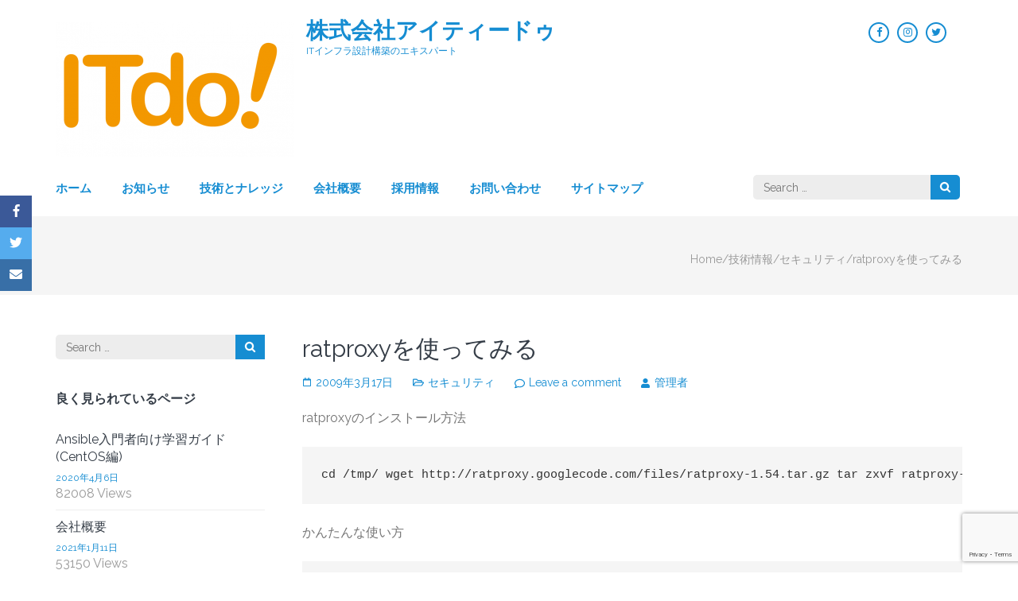

--- FILE ---
content_type: text/html; charset=UTF-8
request_url: https://c.itdo.jp/technical-information/security/ratproxy/
body_size: 87740
content:
    <!DOCTYPE html>
    <html dir="ltr" lang="ja" prefix="og: http://ogp.me/ns# article: http://ogp.me/ns/article#">
    <head itemscope itemtype="https://schema.org/WebSite">

    <meta charset="UTF-8">
    <meta name="viewport" content="width=device-width, initial-scale=1">
    <link rel="profile" href="http://gmpg.org/xfn/11">
    <link rel="pingback" href="https://c.itdo.jp/xmlrpc.php">
    <title>ratproxyを使ってみる | 株式会社アイティードゥ</title>

		<!-- All in One SEO 4.9.2 - aioseo.com -->
	<meta name="robots" content="max-image-preview:large" />
	<meta name="author" content="管理者"/>
	<link rel="canonical" href="https://c.itdo.jp/technical-information/security/ratproxy/" />
	<meta name="generator" content="All in One SEO (AIOSEO) 4.9.2" />
		<script type="application/ld+json" class="aioseo-schema">
			{"@context":"https:\/\/schema.org","@graph":[{"@type":"Article","@id":"https:\/\/c.itdo.jp\/technical-information\/security\/ratproxy\/#article","name":"ratproxy\u3092\u4f7f\u3063\u3066\u307f\u308b | \u682a\u5f0f\u4f1a\u793e\u30a2\u30a4\u30c6\u30a3\u30fc\u30c9\u30a5","headline":"ratproxy\u3092\u4f7f\u3063\u3066\u307f\u308b","author":{"@id":"https:\/\/c.itdo.jp\/author\/admin123\/#author"},"publisher":{"@id":"https:\/\/c.itdo.jp\/#organization"},"image":{"@type":"ImageObject","url":"https:\/\/c.itdo.jp\/wp-content\/uploads\/2018\/05\/ITDO_LOGO_20100519_itdo_SW-e1526956275523.png","@id":"https:\/\/c.itdo.jp\/#articleImage","width":300,"height":169},"datePublished":"2009-03-17T01:35:54+09:00","dateModified":"2009-03-17T01:35:54+09:00","inLanguage":"ja","mainEntityOfPage":{"@id":"https:\/\/c.itdo.jp\/technical-information\/security\/ratproxy\/#webpage"},"isPartOf":{"@id":"https:\/\/c.itdo.jp\/technical-information\/security\/ratproxy\/#webpage"},"articleSection":"\u30bb\u30ad\u30e5\u30ea\u30c6\u30a3, \u65e5\u672c\u8a9e"},{"@type":"BreadcrumbList","@id":"https:\/\/c.itdo.jp\/technical-information\/security\/ratproxy\/#breadcrumblist","itemListElement":[{"@type":"ListItem","@id":"https:\/\/c.itdo.jp#listItem","position":1,"name":"Home","item":"https:\/\/c.itdo.jp","nextItem":{"@type":"ListItem","@id":"https:\/\/c.itdo.jp\/category\/technical-information\/#listItem","name":"\u6280\u8853\u60c5\u5831"}},{"@type":"ListItem","@id":"https:\/\/c.itdo.jp\/category\/technical-information\/#listItem","position":2,"name":"\u6280\u8853\u60c5\u5831","item":"https:\/\/c.itdo.jp\/category\/technical-information\/","nextItem":{"@type":"ListItem","@id":"https:\/\/c.itdo.jp\/category\/technical-information\/security\/#listItem","name":"\u30bb\u30ad\u30e5\u30ea\u30c6\u30a3"},"previousItem":{"@type":"ListItem","@id":"https:\/\/c.itdo.jp#listItem","name":"Home"}},{"@type":"ListItem","@id":"https:\/\/c.itdo.jp\/category\/technical-information\/security\/#listItem","position":3,"name":"\u30bb\u30ad\u30e5\u30ea\u30c6\u30a3","item":"https:\/\/c.itdo.jp\/category\/technical-information\/security\/","nextItem":{"@type":"ListItem","@id":"https:\/\/c.itdo.jp\/technical-information\/security\/ratproxy\/#listItem","name":"ratproxy\u3092\u4f7f\u3063\u3066\u307f\u308b"},"previousItem":{"@type":"ListItem","@id":"https:\/\/c.itdo.jp\/category\/technical-information\/#listItem","name":"\u6280\u8853\u60c5\u5831"}},{"@type":"ListItem","@id":"https:\/\/c.itdo.jp\/technical-information\/security\/ratproxy\/#listItem","position":4,"name":"ratproxy\u3092\u4f7f\u3063\u3066\u307f\u308b","previousItem":{"@type":"ListItem","@id":"https:\/\/c.itdo.jp\/category\/technical-information\/security\/#listItem","name":"\u30bb\u30ad\u30e5\u30ea\u30c6\u30a3"}}]},{"@type":"Organization","@id":"https:\/\/c.itdo.jp\/#organization","name":"ITDO Inc.,","description":"IT\u30a4\u30f3\u30d5\u30e9\u8a2d\u8a08\u69cb\u7bc9\u306e\u30a8\u30ad\u30b9\u30d1\u30fc\u30c8","url":"https:\/\/c.itdo.jp\/","logo":{"@type":"ImageObject","url":"https:\/\/c.itdo.jp\/wp-content\/uploads\/2018\/05\/ITDO_LOGO_20100519_itdo_SW-e1526956275523.png","@id":"https:\/\/c.itdo.jp\/technical-information\/security\/ratproxy\/#organizationLogo","width":300,"height":169},"image":{"@id":"https:\/\/c.itdo.jp\/technical-information\/security\/ratproxy\/#organizationLogo"}},{"@type":"Person","@id":"https:\/\/c.itdo.jp\/author\/admin123\/#author","url":"https:\/\/c.itdo.jp\/author\/admin123\/","name":"\u7ba1\u7406\u8005","image":{"@type":"ImageObject","@id":"https:\/\/c.itdo.jp\/technical-information\/security\/ratproxy\/#authorImage","url":"https:\/\/secure.gravatar.com\/avatar\/c4d3b08f7c7af7cdaf5903169c5a95dc25a429357c82f7586a89783d971e0f3b?s=96&d=mm&r=g","width":96,"height":96,"caption":"\u7ba1\u7406\u8005"}},{"@type":"WebPage","@id":"https:\/\/c.itdo.jp\/technical-information\/security\/ratproxy\/#webpage","url":"https:\/\/c.itdo.jp\/technical-information\/security\/ratproxy\/","name":"ratproxy\u3092\u4f7f\u3063\u3066\u307f\u308b | \u682a\u5f0f\u4f1a\u793e\u30a2\u30a4\u30c6\u30a3\u30fc\u30c9\u30a5","inLanguage":"ja","isPartOf":{"@id":"https:\/\/c.itdo.jp\/#website"},"breadcrumb":{"@id":"https:\/\/c.itdo.jp\/technical-information\/security\/ratproxy\/#breadcrumblist"},"author":{"@id":"https:\/\/c.itdo.jp\/author\/admin123\/#author"},"creator":{"@id":"https:\/\/c.itdo.jp\/author\/admin123\/#author"},"datePublished":"2009-03-17T01:35:54+09:00","dateModified":"2009-03-17T01:35:54+09:00"},{"@type":"WebSite","@id":"https:\/\/c.itdo.jp\/#website","url":"https:\/\/c.itdo.jp\/","name":"\u682a\u5f0f\u4f1a\u793e\u30a2\u30a4\u30c6\u30a3\u30fc\u30c9\u30a5","alternateName":"ITDO Inc.,","description":"IT\u30a4\u30f3\u30d5\u30e9\u8a2d\u8a08\u69cb\u7bc9\u306e\u30a8\u30ad\u30b9\u30d1\u30fc\u30c8","inLanguage":"ja","publisher":{"@id":"https:\/\/c.itdo.jp\/#organization"}}]}
		</script>
		<!-- All in One SEO -->


            <script data-no-defer="1" data-ezscrex="false" data-cfasync="false" data-pagespeed-no-defer data-cookieconsent="ignore">
                var ctPublicFunctions = {"_ajax_nonce":"7f4ff120d7","_rest_nonce":"1658ec6f8a","_ajax_url":"\/wp-admin\/admin-ajax.php","_rest_url":"https:\/\/c.itdo.jp\/wp-json\/","data__cookies_type":"native","data__ajax_type":"rest","data__bot_detector_enabled":0,"data__frontend_data_log_enabled":1,"cookiePrefix":"","wprocket_detected":false,"host_url":"c.itdo.jp","text__ee_click_to_select":"Click to select the whole data","text__ee_original_email":"The complete one is","text__ee_got_it":"Got it","text__ee_blocked":"Blocked","text__ee_cannot_connect":"Cannot connect","text__ee_cannot_decode":"Can not decode email. Unknown reason","text__ee_email_decoder":"CleanTalk email decoder","text__ee_wait_for_decoding":"The magic is on the way!","text__ee_decoding_process":"Please wait a few seconds while we decode the contact data."}
            </script>
        
            <script data-no-defer="1" data-ezscrex="false" data-cfasync="false" data-pagespeed-no-defer data-cookieconsent="ignore">
                var ctPublic = {"_ajax_nonce":"7f4ff120d7","settings__forms__check_internal":"0","settings__forms__check_external":"0","settings__forms__force_protection":0,"settings__forms__search_test":1,"settings__forms__wc_add_to_cart":0,"settings__data__bot_detector_enabled":0,"settings__sfw__anti_crawler":0,"blog_home":"https:\/\/c.itdo.jp\/","pixel__setting":"0","pixel__enabled":false,"pixel__url":null,"data__email_check_before_post":1,"data__email_check_exist_post":1,"data__cookies_type":"native","data__key_is_ok":true,"data__visible_fields_required":true,"wl_brandname":"Anti-Spam by CleanTalk","wl_brandname_short":"CleanTalk","ct_checkjs_key":2064776869,"emailEncoderPassKey":"227d867675c1ecd8c3fce754e100a686","bot_detector_forms_excluded":"W10=","advancedCacheExists":false,"varnishCacheExists":false,"wc_ajax_add_to_cart":false}
            </script>
        <link rel='dns-prefetch' href='//fonts.googleapis.com' />
<link rel="alternate" type="application/rss+xml" title="株式会社アイティードゥ &raquo; フィード" href="https://c.itdo.jp/feed/" />
<link rel="alternate" type="application/rss+xml" title="株式会社アイティードゥ &raquo; コメントフィード" href="https://c.itdo.jp/comments/feed/" />
<link rel="alternate" type="application/rss+xml" title="株式会社アイティードゥ &raquo; ratproxyを使ってみる のコメントのフィード" href="https://c.itdo.jp/technical-information/security/ratproxy/feed/" />
<link rel="alternate" title="oEmbed (JSON)" type="application/json+oembed" href="https://c.itdo.jp/wp-json/oembed/1.0/embed?url=https%3A%2F%2Fc.itdo.jp%2Ftechnical-information%2Fsecurity%2Fratproxy%2F&#038;lang=ja" />
<link rel="alternate" title="oEmbed (XML)" type="text/xml+oembed" href="https://c.itdo.jp/wp-json/oembed/1.0/embed?url=https%3A%2F%2Fc.itdo.jp%2Ftechnical-information%2Fsecurity%2Fratproxy%2F&#038;format=xml&#038;lang=ja" />
<style id='wp-img-auto-sizes-contain-inline-css' type='text/css'>
img:is([sizes=auto i],[sizes^="auto," i]){contain-intrinsic-size:3000px 1500px}
/*# sourceURL=wp-img-auto-sizes-contain-inline-css */
</style>
<link rel='stylesheet' id='sbi_styles-css' href='https://c.itdo.jp/wp-content/plugins/instagram-feed/css/sbi-styles.min.css?ver=6.10.0' type='text/css' media='all' />
<style id='wp-emoji-styles-inline-css' type='text/css'>

	img.wp-smiley, img.emoji {
		display: inline !important;
		border: none !important;
		box-shadow: none !important;
		height: 1em !important;
		width: 1em !important;
		margin: 0 0.07em !important;
		vertical-align: -0.1em !important;
		background: none !important;
		padding: 0 !important;
	}
/*# sourceURL=wp-emoji-styles-inline-css */
</style>
<style id='wp-block-library-inline-css' type='text/css'>
:root{--wp-block-synced-color:#7a00df;--wp-block-synced-color--rgb:122,0,223;--wp-bound-block-color:var(--wp-block-synced-color);--wp-editor-canvas-background:#ddd;--wp-admin-theme-color:#007cba;--wp-admin-theme-color--rgb:0,124,186;--wp-admin-theme-color-darker-10:#006ba1;--wp-admin-theme-color-darker-10--rgb:0,107,160.5;--wp-admin-theme-color-darker-20:#005a87;--wp-admin-theme-color-darker-20--rgb:0,90,135;--wp-admin-border-width-focus:2px}@media (min-resolution:192dpi){:root{--wp-admin-border-width-focus:1.5px}}.wp-element-button{cursor:pointer}:root .has-very-light-gray-background-color{background-color:#eee}:root .has-very-dark-gray-background-color{background-color:#313131}:root .has-very-light-gray-color{color:#eee}:root .has-very-dark-gray-color{color:#313131}:root .has-vivid-green-cyan-to-vivid-cyan-blue-gradient-background{background:linear-gradient(135deg,#00d084,#0693e3)}:root .has-purple-crush-gradient-background{background:linear-gradient(135deg,#34e2e4,#4721fb 50%,#ab1dfe)}:root .has-hazy-dawn-gradient-background{background:linear-gradient(135deg,#faaca8,#dad0ec)}:root .has-subdued-olive-gradient-background{background:linear-gradient(135deg,#fafae1,#67a671)}:root .has-atomic-cream-gradient-background{background:linear-gradient(135deg,#fdd79a,#004a59)}:root .has-nightshade-gradient-background{background:linear-gradient(135deg,#330968,#31cdcf)}:root .has-midnight-gradient-background{background:linear-gradient(135deg,#020381,#2874fc)}:root{--wp--preset--font-size--normal:16px;--wp--preset--font-size--huge:42px}.has-regular-font-size{font-size:1em}.has-larger-font-size{font-size:2.625em}.has-normal-font-size{font-size:var(--wp--preset--font-size--normal)}.has-huge-font-size{font-size:var(--wp--preset--font-size--huge)}.has-text-align-center{text-align:center}.has-text-align-left{text-align:left}.has-text-align-right{text-align:right}.has-fit-text{white-space:nowrap!important}#end-resizable-editor-section{display:none}.aligncenter{clear:both}.items-justified-left{justify-content:flex-start}.items-justified-center{justify-content:center}.items-justified-right{justify-content:flex-end}.items-justified-space-between{justify-content:space-between}.screen-reader-text{border:0;clip-path:inset(50%);height:1px;margin:-1px;overflow:hidden;padding:0;position:absolute;width:1px;word-wrap:normal!important}.screen-reader-text:focus{background-color:#ddd;clip-path:none;color:#444;display:block;font-size:1em;height:auto;left:5px;line-height:normal;padding:15px 23px 14px;text-decoration:none;top:5px;width:auto;z-index:100000}html :where(.has-border-color){border-style:solid}html :where([style*=border-top-color]){border-top-style:solid}html :where([style*=border-right-color]){border-right-style:solid}html :where([style*=border-bottom-color]){border-bottom-style:solid}html :where([style*=border-left-color]){border-left-style:solid}html :where([style*=border-width]){border-style:solid}html :where([style*=border-top-width]){border-top-style:solid}html :where([style*=border-right-width]){border-right-style:solid}html :where([style*=border-bottom-width]){border-bottom-style:solid}html :where([style*=border-left-width]){border-left-style:solid}html :where(img[class*=wp-image-]){height:auto;max-width:100%}:where(figure){margin:0 0 1em}html :where(.is-position-sticky){--wp-admin--admin-bar--position-offset:var(--wp-admin--admin-bar--height,0px)}@media screen and (max-width:600px){html :where(.is-position-sticky){--wp-admin--admin-bar--position-offset:0px}}

/*# sourceURL=wp-block-library-inline-css */
</style><style id='global-styles-inline-css' type='text/css'>
:root{--wp--preset--aspect-ratio--square: 1;--wp--preset--aspect-ratio--4-3: 4/3;--wp--preset--aspect-ratio--3-4: 3/4;--wp--preset--aspect-ratio--3-2: 3/2;--wp--preset--aspect-ratio--2-3: 2/3;--wp--preset--aspect-ratio--16-9: 16/9;--wp--preset--aspect-ratio--9-16: 9/16;--wp--preset--color--black: #000000;--wp--preset--color--cyan-bluish-gray: #abb8c3;--wp--preset--color--white: #ffffff;--wp--preset--color--pale-pink: #f78da7;--wp--preset--color--vivid-red: #cf2e2e;--wp--preset--color--luminous-vivid-orange: #ff6900;--wp--preset--color--luminous-vivid-amber: #fcb900;--wp--preset--color--light-green-cyan: #7bdcb5;--wp--preset--color--vivid-green-cyan: #00d084;--wp--preset--color--pale-cyan-blue: #8ed1fc;--wp--preset--color--vivid-cyan-blue: #0693e3;--wp--preset--color--vivid-purple: #9b51e0;--wp--preset--gradient--vivid-cyan-blue-to-vivid-purple: linear-gradient(135deg,rgb(6,147,227) 0%,rgb(155,81,224) 100%);--wp--preset--gradient--light-green-cyan-to-vivid-green-cyan: linear-gradient(135deg,rgb(122,220,180) 0%,rgb(0,208,130) 100%);--wp--preset--gradient--luminous-vivid-amber-to-luminous-vivid-orange: linear-gradient(135deg,rgb(252,185,0) 0%,rgb(255,105,0) 100%);--wp--preset--gradient--luminous-vivid-orange-to-vivid-red: linear-gradient(135deg,rgb(255,105,0) 0%,rgb(207,46,46) 100%);--wp--preset--gradient--very-light-gray-to-cyan-bluish-gray: linear-gradient(135deg,rgb(238,238,238) 0%,rgb(169,184,195) 100%);--wp--preset--gradient--cool-to-warm-spectrum: linear-gradient(135deg,rgb(74,234,220) 0%,rgb(151,120,209) 20%,rgb(207,42,186) 40%,rgb(238,44,130) 60%,rgb(251,105,98) 80%,rgb(254,248,76) 100%);--wp--preset--gradient--blush-light-purple: linear-gradient(135deg,rgb(255,206,236) 0%,rgb(152,150,240) 100%);--wp--preset--gradient--blush-bordeaux: linear-gradient(135deg,rgb(254,205,165) 0%,rgb(254,45,45) 50%,rgb(107,0,62) 100%);--wp--preset--gradient--luminous-dusk: linear-gradient(135deg,rgb(255,203,112) 0%,rgb(199,81,192) 50%,rgb(65,88,208) 100%);--wp--preset--gradient--pale-ocean: linear-gradient(135deg,rgb(255,245,203) 0%,rgb(182,227,212) 50%,rgb(51,167,181) 100%);--wp--preset--gradient--electric-grass: linear-gradient(135deg,rgb(202,248,128) 0%,rgb(113,206,126) 100%);--wp--preset--gradient--midnight: linear-gradient(135deg,rgb(2,3,129) 0%,rgb(40,116,252) 100%);--wp--preset--font-size--small: 13px;--wp--preset--font-size--medium: 20px;--wp--preset--font-size--large: 36px;--wp--preset--font-size--x-large: 42px;--wp--preset--spacing--20: 0.44rem;--wp--preset--spacing--30: 0.67rem;--wp--preset--spacing--40: 1rem;--wp--preset--spacing--50: 1.5rem;--wp--preset--spacing--60: 2.25rem;--wp--preset--spacing--70: 3.38rem;--wp--preset--spacing--80: 5.06rem;--wp--preset--shadow--natural: 6px 6px 9px rgba(0, 0, 0, 0.2);--wp--preset--shadow--deep: 12px 12px 50px rgba(0, 0, 0, 0.4);--wp--preset--shadow--sharp: 6px 6px 0px rgba(0, 0, 0, 0.2);--wp--preset--shadow--outlined: 6px 6px 0px -3px rgb(255, 255, 255), 6px 6px rgb(0, 0, 0);--wp--preset--shadow--crisp: 6px 6px 0px rgb(0, 0, 0);}:where(.is-layout-flex){gap: 0.5em;}:where(.is-layout-grid){gap: 0.5em;}body .is-layout-flex{display: flex;}.is-layout-flex{flex-wrap: wrap;align-items: center;}.is-layout-flex > :is(*, div){margin: 0;}body .is-layout-grid{display: grid;}.is-layout-grid > :is(*, div){margin: 0;}:where(.wp-block-columns.is-layout-flex){gap: 2em;}:where(.wp-block-columns.is-layout-grid){gap: 2em;}:where(.wp-block-post-template.is-layout-flex){gap: 1.25em;}:where(.wp-block-post-template.is-layout-grid){gap: 1.25em;}.has-black-color{color: var(--wp--preset--color--black) !important;}.has-cyan-bluish-gray-color{color: var(--wp--preset--color--cyan-bluish-gray) !important;}.has-white-color{color: var(--wp--preset--color--white) !important;}.has-pale-pink-color{color: var(--wp--preset--color--pale-pink) !important;}.has-vivid-red-color{color: var(--wp--preset--color--vivid-red) !important;}.has-luminous-vivid-orange-color{color: var(--wp--preset--color--luminous-vivid-orange) !important;}.has-luminous-vivid-amber-color{color: var(--wp--preset--color--luminous-vivid-amber) !important;}.has-light-green-cyan-color{color: var(--wp--preset--color--light-green-cyan) !important;}.has-vivid-green-cyan-color{color: var(--wp--preset--color--vivid-green-cyan) !important;}.has-pale-cyan-blue-color{color: var(--wp--preset--color--pale-cyan-blue) !important;}.has-vivid-cyan-blue-color{color: var(--wp--preset--color--vivid-cyan-blue) !important;}.has-vivid-purple-color{color: var(--wp--preset--color--vivid-purple) !important;}.has-black-background-color{background-color: var(--wp--preset--color--black) !important;}.has-cyan-bluish-gray-background-color{background-color: var(--wp--preset--color--cyan-bluish-gray) !important;}.has-white-background-color{background-color: var(--wp--preset--color--white) !important;}.has-pale-pink-background-color{background-color: var(--wp--preset--color--pale-pink) !important;}.has-vivid-red-background-color{background-color: var(--wp--preset--color--vivid-red) !important;}.has-luminous-vivid-orange-background-color{background-color: var(--wp--preset--color--luminous-vivid-orange) !important;}.has-luminous-vivid-amber-background-color{background-color: var(--wp--preset--color--luminous-vivid-amber) !important;}.has-light-green-cyan-background-color{background-color: var(--wp--preset--color--light-green-cyan) !important;}.has-vivid-green-cyan-background-color{background-color: var(--wp--preset--color--vivid-green-cyan) !important;}.has-pale-cyan-blue-background-color{background-color: var(--wp--preset--color--pale-cyan-blue) !important;}.has-vivid-cyan-blue-background-color{background-color: var(--wp--preset--color--vivid-cyan-blue) !important;}.has-vivid-purple-background-color{background-color: var(--wp--preset--color--vivid-purple) !important;}.has-black-border-color{border-color: var(--wp--preset--color--black) !important;}.has-cyan-bluish-gray-border-color{border-color: var(--wp--preset--color--cyan-bluish-gray) !important;}.has-white-border-color{border-color: var(--wp--preset--color--white) !important;}.has-pale-pink-border-color{border-color: var(--wp--preset--color--pale-pink) !important;}.has-vivid-red-border-color{border-color: var(--wp--preset--color--vivid-red) !important;}.has-luminous-vivid-orange-border-color{border-color: var(--wp--preset--color--luminous-vivid-orange) !important;}.has-luminous-vivid-amber-border-color{border-color: var(--wp--preset--color--luminous-vivid-amber) !important;}.has-light-green-cyan-border-color{border-color: var(--wp--preset--color--light-green-cyan) !important;}.has-vivid-green-cyan-border-color{border-color: var(--wp--preset--color--vivid-green-cyan) !important;}.has-pale-cyan-blue-border-color{border-color: var(--wp--preset--color--pale-cyan-blue) !important;}.has-vivid-cyan-blue-border-color{border-color: var(--wp--preset--color--vivid-cyan-blue) !important;}.has-vivid-purple-border-color{border-color: var(--wp--preset--color--vivid-purple) !important;}.has-vivid-cyan-blue-to-vivid-purple-gradient-background{background: var(--wp--preset--gradient--vivid-cyan-blue-to-vivid-purple) !important;}.has-light-green-cyan-to-vivid-green-cyan-gradient-background{background: var(--wp--preset--gradient--light-green-cyan-to-vivid-green-cyan) !important;}.has-luminous-vivid-amber-to-luminous-vivid-orange-gradient-background{background: var(--wp--preset--gradient--luminous-vivid-amber-to-luminous-vivid-orange) !important;}.has-luminous-vivid-orange-to-vivid-red-gradient-background{background: var(--wp--preset--gradient--luminous-vivid-orange-to-vivid-red) !important;}.has-very-light-gray-to-cyan-bluish-gray-gradient-background{background: var(--wp--preset--gradient--very-light-gray-to-cyan-bluish-gray) !important;}.has-cool-to-warm-spectrum-gradient-background{background: var(--wp--preset--gradient--cool-to-warm-spectrum) !important;}.has-blush-light-purple-gradient-background{background: var(--wp--preset--gradient--blush-light-purple) !important;}.has-blush-bordeaux-gradient-background{background: var(--wp--preset--gradient--blush-bordeaux) !important;}.has-luminous-dusk-gradient-background{background: var(--wp--preset--gradient--luminous-dusk) !important;}.has-pale-ocean-gradient-background{background: var(--wp--preset--gradient--pale-ocean) !important;}.has-electric-grass-gradient-background{background: var(--wp--preset--gradient--electric-grass) !important;}.has-midnight-gradient-background{background: var(--wp--preset--gradient--midnight) !important;}.has-small-font-size{font-size: var(--wp--preset--font-size--small) !important;}.has-medium-font-size{font-size: var(--wp--preset--font-size--medium) !important;}.has-large-font-size{font-size: var(--wp--preset--font-size--large) !important;}.has-x-large-font-size{font-size: var(--wp--preset--font-size--x-large) !important;}
/*# sourceURL=global-styles-inline-css */
</style>

<style id='classic-theme-styles-inline-css' type='text/css'>
/*! This file is auto-generated */
.wp-block-button__link{color:#fff;background-color:#32373c;border-radius:9999px;box-shadow:none;text-decoration:none;padding:calc(.667em + 2px) calc(1.333em + 2px);font-size:1.125em}.wp-block-file__button{background:#32373c;color:#fff;text-decoration:none}
/*# sourceURL=/wp-includes/css/classic-themes.min.css */
</style>
<link rel='stylesheet' id='cleantalk-public-css-css' href='https://c.itdo.jp/wp-content/plugins/cleantalk-spam-protect/css/cleantalk-public.min.css?ver=6.70.1_1767079004' type='text/css' media='all' />
<link rel='stylesheet' id='cleantalk-email-decoder-css-css' href='https://c.itdo.jp/wp-content/plugins/cleantalk-spam-protect/css/cleantalk-email-decoder.min.css?ver=6.70.1_1767079004' type='text/css' media='all' />
<link rel='stylesheet' id='contact-form-7-css' href='https://c.itdo.jp/wp-content/plugins/contact-form-7/includes/css/styles.css?ver=6.1.4' type='text/css' media='all' />
<link rel='stylesheet' id='rara-theme-toolkit-profontawesome-css' href='https://c.itdo.jp/wp-content/plugins/rara-theme-toolkit-pro/public/css/font-awesome.min.css?ver=1.0.0' type='text/css' media='all' />
<link rel='stylesheet' id='rara-theme-toolkit-pro-css' href='https://c.itdo.jp/wp-content/plugins/rara-theme-toolkit-pro/public/css/rara-theme-toolkit-pro-public.min.css?ver=1.0.0' type='text/css' media='all' />
<link rel='stylesheet' id='rara-theme-toolkit-prolightslider-css' href='https://c.itdo.jp/wp-content/plugins/rara-theme-toolkit-pro/public/css/lightslider.min.css?ver=1.0.0' type='text/css' media='all' />
<link rel='stylesheet' id='rara-theme-toolkit-prolightsidr-css' href='https://c.itdo.jp/wp-content/plugins/rara-theme-toolkit-pro/public/css/jquery.sidr.light.min.css?ver=1.0.0' type='text/css' media='all' />
<link rel='stylesheet' id='lawyer-landing-page-pro-google-fonts-css' href='https://fonts.googleapis.com/css?family=Raleway%3A100%2C200%2C300%2Cregular%2C500%2C600%2C700%2C800%2C900%2C100italic%2C200italic%2C300italic%2Citalic%2C500italic%2C600italic%2C700italic%2C800italic%2C900italic%7CRaleway%3Aregular' type='text/css' media='all' />
<link rel='stylesheet' id='lawyer-landing-page-pro-css' href='https://c.itdo.jp/wp-content/themes/lawyer-landing-page-pro/style.css?ver=2.3.1' type='text/css' media='all' />
<link rel='stylesheet' id='jquery-fancybox-css' href='https://c.itdo.jp/wp-content/themes/lawyer-landing-page-pro/css/jquery.fancybox.min.css?ver=3.5.7' type='text/css' media='all' />
<script type="text/javascript" src="https://c.itdo.jp/wp-content/plugins/cleantalk-spam-protect/js/apbct-public-bundle_gathering.min.js?ver=6.70.1_1767079004" id="apbct-public-bundle_gathering.min-js-js"></script>
<script type="text/javascript" src="https://c.itdo.jp/wp-includes/js/jquery/jquery.min.js?ver=3.7.1" id="jquery-core-js"></script>
<script type="text/javascript" src="https://c.itdo.jp/wp-includes/js/jquery/jquery-migrate.min.js?ver=3.4.1" id="jquery-migrate-js"></script>
<script type="text/javascript" src="https://c.itdo.jp/wp-content/plugins/rara-theme-toolkit-pro/public/js/odometer.min.js?ver=1.0.0" id="odometer-js"></script>
<script type="text/javascript" src="https://c.itdo.jp/wp-content/plugins/rara-theme-toolkit-pro/public/js/waypoint.min.js?ver=1.0.0" id="waypoint-js"></script>
<script type="text/javascript" src="https://c.itdo.jp/wp-content/plugins/rara-theme-toolkit-pro/public/js/rara-theme-toolkit-pro-public.min.js?ver=1.0.0" id="rara-theme-toolkit-pro-js"></script>
<script type="text/javascript" src="https://c.itdo.jp/wp-content/plugins/rara-theme-toolkit-pro/public/js/jquery.isotope.min.js?ver=1.0.0" id="isotope-js"></script>
<script type="text/javascript" src="https://c.itdo.jp/wp-content/plugins/rara-theme-toolkit-pro/public/js/rttk-portfolio-isotope.min.js?ver=1.0.0" id="rttk-portfolio-isotope-js"></script>
<script type="text/javascript" src="https://c.itdo.jp/wp-content/plugins/rara-theme-toolkit-pro/public/js/lightslider.min.js?ver=1.0.0" id="lightslider-js"></script>
<script type="text/javascript" src="https://c.itdo.jp/wp-content/plugins/rara-theme-toolkit-pro/public/js/settings.min.js?ver=1.0.0" id="rttk-portfolio-settings-js"></script>
<link rel="https://api.w.org/" href="https://c.itdo.jp/wp-json/" /><link rel="alternate" title="JSON" type="application/json" href="https://c.itdo.jp/wp-json/wp/v2/posts/66" /><link rel="EditURI" type="application/rsd+xml" title="RSD" href="https://c.itdo.jp/xmlrpc.php?rsd" />

<link rel='shortlink' href='https://c.itdo.jp/?p=66' />
<script type="application/ld+json">
{
    "@context": "https://schema.org",
    "@type": "Blog",
    "mainEntityOfPage": {
        "@type": "WebPage",
        "@id": "https://c.itdo.jp/technical-information/security/ratproxy/"
    },
    "headline": "ratproxyを使ってみる",
    "datePublished": "2009-03-17T01:35:54+0900",
    "dateModified": "2009-03-17T01:35:54+0900",
    "author": {
        "@type": "Person",
        "name": "管理者"
    },
    "description": "ratproxyのインストール方法 cd /tmp/ wget http://ratproxy.googlecode.com/files/ratproxy-1.54.tar.gz tar zxvf ratproxy-1.",
    "publisher": {
        "@type": "Organization",
        "name": "株式会社アイティードゥ",
        "description": "ITインフラ設計構築のエキスパート",
        "logo": {
            "@type": "ImageObject",
            "url": "https://c.itdo.jp/wp-content/uploads/2018/05/ITDO_LOGO_20100519_itdo_SW-e1526956275523.png",
            "width": 300,
            "height": 169
        }
    }
}
</script>
<meta property="og:title" content="ratproxyを使ってみる" />
<meta property="og:type" content="article" />
<meta property="og:image" content="https://c.itdo.jp/wp-content/uploads/2018/12/itdo_logo_48x48_blue.png" />
<meta property="og:url" content="https://c.itdo.jp/technical-information/security/ratproxy/" />
<meta property="og:description" content="ratproxyのインストール方法 cd /tmp/ wget http://r &hellip; " />
<meta property="og:locale" content="ja" />
<meta property="og:site_name" content="株式会社アイティードゥ" />
<meta name="twitter:card" content="summary_large_image" />
<meta property="article:section" content="セキュリティ" />
<meta property="article:published_time" content="2009-03-17T01:35:54+09:00" />
<meta property="article:modified_time" content="2009-03-17T01:35:54+09:00" />
<meta property="article:author" content="https://c.itdo.jp/author/admin123/" />
<link rel="icon" href="https://c.itdo.jp/wp-content/uploads/2018/12/itdo_logo_48x48_blue.png" sizes="32x32" />
<link rel="icon" href="https://c.itdo.jp/wp-content/uploads/2018/12/itdo_logo_48x48_blue.png" sizes="192x192" />
<link rel="apple-touch-icon" href="https://c.itdo.jp/wp-content/uploads/2018/12/itdo_logo_48x48_blue.png" />
<meta name="msapplication-TileImage" content="https://c.itdo.jp/wp-content/uploads/2018/12/itdo_logo_48x48_blue.png" />
<style type='text/css' media='all'>    
    body,
    button,
    input,
    select,
    textarea{
    	font-size: 16px;
    	line-height: 24px;
    	color: #757575;
    	font-family: Raleway;
        font-weight: 400;
        font-style: normal;
    }

    body{
        background: url() #ffffff;
    }
    
    #primary .post .entry-content h1,
    #primary .page .entry-content h1{
        font-family: Raleway;
        font-size: 48px;
        font-weight: 400;
        font-style: normal;
        line-height: 58px;
        color: #353d47;
    }
    
    #primary .post .entry-content h2,
    #primary .page .entry-content h2{
        font-family: Raleway;
        font-size: 40px;
        font-weight: 400;
        font-style: normal;
        line-height: 48px;
        color: #353d47;
    }
    
    #primary .post .entry-content h3,
    #primary .page .entry-content h3{
        font-family: Raleway;
        font-size: 32px;
        font-weight: 400;
        font-style: normal;
        line-height: 38px;
        color: #353d47;
    }
    
    #primary .post .entry-content h4,
    #primary .page .entry-content h4{
        font-family: Raleway;
        font-size: 28px;
        font-weight: 400;
        font-style: normal;
        line-height: 34px;
        color: #353d47;
    }
    
    #primary .post .entry-content h5,
    #primary .page .entry-content h5{
        font-family: Raleway;
        font-size: 24px;
        font-weight: 400;
        font-style: normal;
        line-height: 29px;
        color: #353d47;
    }
    
    #primary .post .entry-content h6,
    #primary .page .entry-content h6{
        font-family: Raleway;
        font-size: 22px;
        font-weight: 400;
        font-style: normal;
        line-height: 26px;
        color: #353d47;
    }
    
    /* primary color */
    a{
    	color: #168dd2;
    }
    
    a:hover,
    a:focus{
    	color: #168dd2;
    }

    .site-header .site-branding .site-description,
    .site-header .header-t .social-networks li a,
    .site-header .header-t .tools .tel-link,
    .main-navigation a,
    .about .header .title,
    .about .text-holder .sub-title a:hover,
    .about .text-holder .sub-title a:focus,
    .practice-area .header .title,
    .practice-area .box .sub-title a:hover,
    .practice-area .box .sub-title a:focus,
    .why-us .box .text-holder .sub-title a:hover,
    .why-us .box .text-holder .sub-title a:focus,
    .services-section .header .title,
    .services-section .services-holder .sub-title,
    .testimonial .header .title,
    .portfolio-section .header .title,
    .testimonial #carousel li .designation em,
    .team .header .title,
    .team .col .designation,
    .faq .header .title,
    .faq .col .question a:hover,
    .faq .col .question a:focus,
    .blog-section .header .title,
    .blog-section .post .entry-header .entry-title a:hover,
    .blog-section .post .entry-header .entry-title a:focus,
    .clients .header .title,
    .about-page .about-us-holder .right h2,
    .about-page h2.title,
    .about-page .practice-areas .box .sub-title a:hover,
    .about-page .practice-areas .box .sub-title a:focus,
    #crumbs a:hover,
    #crumbs a:focus,
    .error-holder h1,
    .search #primary article .entry-header .entry-title a:hover,
    .search #primary article .entry-header .entry-title a:focus,
    #primary .post .entry-header .entry-meta .posted-on:before,
    #primary .post .entry-header .entry-meta .tag-links:before,
    #primary .post .entry-header .entry-meta .cat-links:before,
    #primary .post .entry-header .entry-meta .comments-link:before,
    #primary .post .entry-header .entry-meta .byline:before,
    #primary .post .entry-header .entry-title a:hover,
    #primary .post .entry-header .entry-title a:focus,
    .search #primary .page .entry-header .entry-title a:hover,
    .search #primary .page .entry-header .entry-title a:focus,
    .contact-page .right-panel .contact-info .text a,
    #secondary .widget ul li a,
    .site-header .site-branding .site-title a,
    .team-page .team-holder .social-networks li a:hover,
    .team-page .team-holder .social-networks li a:focus,
    .services-page .services-holder .sub-title a,
    .site-header.header-2 .phone .tel-link,
    .site-header.header-3 .header-t .tel-link:hover,
    .site-header.header-3 .header-t .tel-link:focus,
    #search-btn,
    .site-header.header-3 .header-b .main-navigation .current_page_item > a,
    .site-header.header-3 .header-b .main-navigation .current-menu-item > a,
    .site-header.header-3 .header-b .main-navigation .current_page_ancestor > a,
    .site-header.header-3 .header-b .main-navigation .current-menu-ancestor > a,
    .site-header.header-5 .secondary-nav ul li a:hover,
    .site-header.header-5 .secondary-nav ul li a:focus,
    .site-header.header-5 .secondary-nav ul .current-menu-item > a,
    .site-header.header-5 .secondary-nav ul .current-menu-ancestor > a,
    .site-header.header-5 .secondary-nav ul .current_page_item > a,
    .site-header.header-5 .secondary-nav ul .current_page_ancestor > a,
    .site-header.header-5 .header-t .right .phone .tel-link:hover,
    .site-header.header-5 .header-t .right .phone .tel-link:focus,
    .site-header.header-8 .header-top-bar .secondary-nav ul li a:hover,
    .site-header.header-8 .header-top-bar .secondary-nav ul li a:focus,
    .site-header.header-8 .header-top-bar .secondary-nav ul li:hover > a,
    .site-header.header-8 .header-top-bar .secondary-nav ul li:focus > a,
    .site-header.header-8 .header-top-bar .secondary-nav ul .current-menu-item > a,
    .site-header.header-8 .header-top-bar .secondary-nav ul .current-menu-ancestor > a,
    .site-header.header-8 .header-top-bar .secondary-nav ul .current_page_item > a,
    .site-header.header-8 .header-top-bar .secondary-nav ul .current_page_ancestor > a,
    .site-header.header-8 .header-t .right .phone .tel-link:hover,
    .site-header.header-8 .header-t .right .phone .tel-link:focus,
    .site-header.header-9 .header-t .phone .tel-link:hover,
    .site-header.header-9 .header-t .phone .tel-link:focus,
    .site-footer .widget.widget_rttk_pro_icon_text_widget .icon-holder,
    .single-team .col .team-info .social-networks li a:hover,
    .single-team .col .team-info .social-networks li a:focus,
    .home .contact .header .title,
    .about-page .header .title,
    .widget_rttk_pro_icon_text_widget .widget-title a:hover,
    .widget_rttk_pro_icon_text_widget .widget-title a:focus,
    .comments-area .comment-list .comment-body .comment-metadata a:hover,
    #secondary .widget_rttk_pro_stat_counter_widget .col .icon-holder,
    .mobile-header .site-branding .site-description,
    .mobile-main-navigation ul li a:hover,
    .mobile-main-navigation ul li a:focus,
    .mobile-main-navigation ul li:hover > a,
    .mobile-main-navigation ul li:focus > a,
    .mobile-main-navigation ul .current-menu-item > a,
    .mobile-main-navigation ul .current-menu-ancestor > a,
    .mobile-main-navigation ul .current_page_item > a,
    .mobile-main-navigation ul .current_page_ancestor > a,
    .mobile-secondary-nav ul li a:hover,
    .mobile-secondary-nav ul li a:focus,
    .mobile-secondary-nav ul li:hover > a,
    .mobile-secondary-nav ul li:focus a,
    .mobile-secondary-nav ul .current-menu-item > a,
    .mobile-secondary-nav ul .current-menu-ancestor a,
    .mobile-secondary-nav ul .current_page_item > a,
    .mobile-secondary-nav ul .current_page_ancestor > a,
    .mobile-menu .tel-link:hover,
    .mobile-menu .tel-link:focus{
        color: #168dd2;
    }

    .mobile-menu .widget_rttk_social_links ul li a{
        border-color: #168dd2;
        color: #168dd2;
    }

    .mobile-menu .widget_rttk_social_links ul li a:hover,
    .mobile-menu .widget_rttk_social_links ul li a:focus{
        background: #168dd2;
    }

    .site-header .header-t .social-networks li a,
    .rara_toggle,
    #primary .entry-content .rara_tab_wrap .rara_tab_group .tab-title,
    #primary .post .entry-content .rara_accordian, #primary .page .entry-content .rara_accordian{
        border-color: #168dd2;
    }

    .banner .wpcf7,
    .banner .quote-form,
    #secondary .widget.widget_rttk_pro_icon_text_widget .icon-holder{
        background: #168dd2;
    }

    .site-header .header-t .social-networks li a:hover,
    .site-header .header-t .social-networks li a:focus,
    .portfolio-holder .col .img-holder .text-holder a,
    .site-header.header-2 .header-b,
    .site-header.header-2 .header-b .main-navigation ul ul,
    .site-header.header-3 .header-b .main-navigation ul li:after,
    .site-header.header-7 .header-top-bar,
    .site-header.header-7 .secondary-nav ul ul,
    .site-header.header-8 .header-b,
    .site-header.header-8 .header-b .main-navigation ul ul,
    .site-header.header-9 .header-b,
    .site-header.header-9 .header-b .main-navigation ul ul,
    .comments-area .comment-list .comment-body .reply a,
    .rara_toggle .rara_toggle_title,
    #primary .entry-content .rara_call_to_action_button,
    #primary .entry-content .rara_tab_wrap .rara_tab_group .tab-title.active,
    #primary .entry-content .rara_tab_wrap .rara_tab_group .tab-title:hover,
    #primary .entry-content .rara_tab_wrap .rara_tab_group .tab-title:focus,
    #primary .post .entry-content .rara_accordian .rara_accordian_title,
    #primary .page .entry-content .rara_accordian .rara_accordian_title{
        background: #168dd2;
    }

    .sc-panel:after{
        background: rgba(22, 141, 210, 0.4);    }

    .portfolio-holder .col .img-holder .text-holder,
    .team .col .img-holder .text-holder{
        background: rgba(22, 141, 210, 0.85);    }

    .site-header .header-b .search-form input[type="submit"],
    .widget.widget_search .search-form input[type="submit"],
    .search #primary .search-form input[type="submit"]{
        background-color: #168dd2;
    }

    .widget.widget_tag_cloud .tagcloud a:hover,
    .widget.widget_tag_cloud .tagcloud a:focus{
        background: #168dd2;
        border-color: #168dd2;
    }

    .site-header.header-2 .phone .tel-link:hover,
    .site-header.header-2 .phone .tel-link:focus{
        color: #168dd2;
        opacity: 0.7;
    }

    /*secondary color*/
    button,
    input[type="button"],
    input[type="reset"],
    input[type="submit"],
    .promotional-block .btn-contact,
    .blog-section .btn-holder a,
    .search #primary article .entry-footer .btn-readmore,
    #primary .post .entry-footer .btn-readmore,
    .search #primary .page .entry-footer .btn-readmore,
    .site-header.header-2 .header-t .btn-request,
    .site-header.header-3 .header-t .btn-request,
    .site-header.header-4 .header-t .btn-request,
    .site-header.header-4 .main-navigation ul li a:hover,
    .site-header.header-4 .main-navigation ul li a:focus,
    .site-header.header-4 .main-navigation ul li:hover > a,
    .site-header.header-4 .main-navigation ul li:focus > a,
    .site-header.header-4 .main-navigation ul .current-menu-item > a,
    .site-header.header-4 .main-navigation ul .current-menu-ancestor > a,
    .site-header.header-4 .main-navigation ul .current_page_item > a,
    .site-header.header-4 .main-navigation ul .current_page_ancestor > a,
    .site-header.header-5 .header-t .right .btn-request,
    .site-header.header-7 .header-b .main-navigation ul li a:hover,
    .site-header.header-7 .header-b .main-navigation ul li a:focus,
    .site-header.header-7 .header-b .main-navigation ul li:hover > a,
    .site-header.header-7 .header-b .main-navigation ul li:focus > a,
    .site-header.header-7 .header-b .main-navigation ul .current-menu-item > a,
    .site-header.header-7 .header-b .main-navigation ul .current-menu-ancestor > a,
    .site-header.header-7 .header-b .main-navigation ul .current_page_item > a,
    .site-header.header-7 .header-b .main-navigation ul .current_page_ancestor > a,
    .site-header.header-8 .header-t .btn-request,
    .site-header.header-9 .header-t .col .btn-request,
    .site-header.header-9 .header-b .main-navigation ul li a:before,
    .services-section .btn-holder a,
    .portfolio-section .btn-holder a,
    .testimonial .btn-holder a,
    .faq .btn-holder a,
    .team .btn-holder a,
    .bslider .banner-text .text-holder .btn,
    #load-posts a{
        background: #fa9d00;
    }

    .mobile-header .btn-request{
        background: #fa9d00;
        border-color: #fa9d00;
    }

    .mobile-header .btn-request:hover,
    .mobile-header .btn-request:focus{
        color: #fa9d00;
    }

    .banner .wpcf7 input[type="submit"]:hover,
    .banner .quote-form input[type="submit"]:hover,
    .promotional-block .btn-contact:hover,
    .promotional-block .btn-contact:focus,
    .blog-section .btn-holder a:hover,
    .blog-section .btn-holder a:focus,
    button:hover,
    input[type="button"]:hover,
    input[type="reset"]:hover,
    input[type="submit"]:hover,
    .search #primary article .entry-footer .btn-readmore:hover,
    .search #primary article .entry-footer .btn-readmore:focus,
    #primary .post .entry-footer .btn-readmore:hover,
    #primary .post .entry-footer .btn-readmore:focus,
    .search #primary .page .entry-footer .btn-readmore:hover,
    .search #primary .page .entry-footer .btn-readmore:focus,
    .site-header.header-2 .header-t .btn-request:hover,
    .site-header.header-2 .header-t .btn-request:focus,
    .site-header.header-3 .header-t .btn-request:hover,
    .site-header.header-3 .header-t .btn-request:focus,
    .site-header.header-4 .header-t .btn-request:hover,
    .site-header.header-4 .header-t .btn-request:focus,
    .site-header.header-5 .header-t .right .btn-request:hover,
    .site-header.header-5 .header-t .right .btn-request:focus,
    .site-header.header-8 .header-t .btn-request:hover,
    .site-header.header-8 .header-t .btn-request:focus,
    .site-header.header-9 .header-t .col .btn-request:hover,
    .site-header.header-9 .header-t .col .btn-request:focus,
    .services-section .btn-holder a:hover,
    .services-section .btn-holder a:focus,
    .portfolio-section .btn-holder a:hover,
    .portfolio-section .btn-holder a:focus,
    .testimonial .btn-holder a:hover,
    .testimonial .btn-holder a:focus,
    .faq .btn-holder a:hover,
    .faq .btn-holder a:focus,
    .team .btn-holder a:hover,
    .team .btn-holder a:focus{
        background: #fa9d00;
        opacity: 0.8;
    }

    .site-header.header-3 .header-t .tel-link:before,
    .site-header.header-4 .header-top-bar .secondary-nav ul li a:hover,
    .site-header.header-4 .header-top-bar .secondary-nav ul li a:focus,
    .site-header.header-4 .header-top-bar .secondary-nav ul li:hover > a,
    .site-header.header-4 .header-top-bar .secondary-nav ul li:focus > a,
    .site-header.header-4 .header-top-bar .secondary-nav ul .current_page_item > a,
    .site-header.header-4 .header-top-bar .secondary-nav ul .current_page_ancestor > a,
    .site-header.header-4 .header-top-bar .secondary-nav ul .current-menu-item > a,
    .site-header.header-4 .header-top-bar .secondary-nav ul .current-menu-ancestor > a,
    .site-header.header-4 .header-t .phone span,
    .site-header.header-5 .header-t .right .phone:before,
    .site-header.header-6 .main-navigation ul li a:hover,
    .site-header.header-6 .main-navigation ul li a:focus,
    .site-header.header-6 .main-navigation ul li:hover > a,
    .site-header.header-6 .main-navigation ul li:focus > a,
    .site-header.header-6 .main-navigation ul .current-menu-item > a,
    .site-header.header-6 .main-navigation ul .current-menu-ancestor > a,
    .site-header.header-6 .main-navigation ul .current_page_item > a,
    .site-header.header-6 .main-navigation ul .current_page_ancestor > a,
    .site-header.header-7 .secondary-nav ul li a:hover,
    .site-header.header-7 .secondary-nav ul li a:focus,
    .site-header.header-7 .secondary-nav ul li:hover > a,
    .site-header.header-7 .secondary-nav ul li:focus > a,
    .site-header.header-7 .secondary-nav ul .current-menu-item > a,
    .site-header.header-7 .secondary-nav ul .current-menu-ancestor > a,
    .site-header.header-7 .secondary-nav ul .current_page_item > a,
    .site-header.header-7 .secondary-nav ul .current_page_ancestor > a,
    .site-header.header-7 .header-t .tel-link:hover,
    .site-header.header-7 .header-t .tel-link:focus,
    .site-header.header-8 .header-t .right .phone:before,
    .site-header.header-9 .header-t .phone .tel-link,
    .site-header.header-9 .header-t .email .email-link,
    .portfolio-holder .button-group .is-checked{
        color: #fa9d00;
    }

    .site-header.header-7 .header-t .btn-request,
    .portfolio-holder .button-group button{
        border-color: #fa9d00;
    }

    .site-header.header-7 .header-t .btn-request:hover,
    .site-header.header-7 .header-t .btn-request:focus{
        background: #fa9d00;
    }

    .blog-section .post .entry-header .posted-on a:before{
        background-image: url('data:image/svg+xml; utf-8, <svg xmlns="http://www.w3.org/2000/svg" viewBox="0 0 448 512"><path fill="%23168dd2" d="M12 192h424c6.6 0 12 5.4 12 12v260c0 26.5-21.5 48-48 48H48c-26.5 0-48-21.5-48-48V204c0-6.6 5.4-12 12-12zm436-44v-36c0-26.5-21.5-48-48-48h-48V12c0-6.6-5.4-12-12-12h-40c-6.6 0-12 5.4-12 12v52H160V12c0-6.6-5.4-12-12-12h-40c-6.6 0-12 5.4-12 12v52H48C21.5 64 0 85.5 0 112v36c0 6.6 5.4 12 12 12h424c6.6 0 12-5.4 12-12z"></path></svg>');
    }
    
    #primary .post .entry-header .entry-meta .tag-links:before{
        background-image: url('data:image/svg+xml; utf-8, <svg xmlns="http://www.w3.org/2000/svg" viewBox="0 0 640 512"><path fill="%23168dd2" d="M497.941 225.941L286.059 14.059A48 48 0 0 0 252.118 0H48C21.49 0 0 21.49 0 48v204.118a48 48 0 0 0 14.059 33.941l211.882 211.882c18.744 18.745 49.136 18.746 67.882 0l204.118-204.118c18.745-18.745 18.745-49.137 0-67.882zM112 160c-26.51 0-48-21.49-48-48s21.49-48 48-48 48 21.49 48 48-21.49 48-48 48zm513.941 133.823L421.823 497.941c-18.745 18.745-49.137 18.745-67.882 0l-.36-.36L527.64 323.522c16.999-16.999 26.36-39.6 26.36-63.64s-9.362-46.641-26.36-63.64L331.397 0h48.721a48 48 0 0 1 33.941 14.059l211.882 211.882c18.745 18.745 18.745 49.137 0 67.882z"></path></svg>');
    }
    
    #primary .post .entry-header .entry-meta .posted-on:before{
        background-image: url('data:image/svg+xml; utf-8, <svg xmlns="http://www.w3.org/2000/svg" viewBox="0 0 448 512"><path fill="%23168dd2" d="M400 64h-48V12c0-6.6-5.4-12-12-12h-40c-6.6 0-12 5.4-12 12v52H160V12c0-6.6-5.4-12-12-12h-40c-6.6 0-12 5.4-12 12v52H48C21.5 64 0 85.5 0 112v352c0 26.5 21.5 48 48 48h352c26.5 0 48-21.5 48-48V112c0-26.5-21.5-48-48-48zm-6 400H54c-3.3 0-6-2.7-6-6V160h352v298c0 3.3-2.7 6-6 6z"></path></svg>');
    }

    #primary .post .entry-header .entry-meta .cat-links:before{
        background-image: url('data:image/svg+xml; utf-8, <svg xmlns="http://www.w3.org/2000/svg" viewBox="0 0 576 512"><path fill="%23168dd2" d="M527.943 224H480v-48c0-26.51-21.49-48-48-48H272l-64-64H48C21.49 64 0 85.49 0 112v288c0 26.51 21.49 48 48 48h400a48.001 48.001 0 0 0 40.704-22.56l79.942-128c19.948-31.917-3.038-73.44-40.703-73.44zM54 112h134.118l64 64H426a6 6 0 0 1 6 6v42H152a48 48 0 0 0-41.098 23.202L48 351.449V117.993A5.993 5.993 0 0 1 54 112zm394 288H72l77.234-128H528l-80 128z"></path></svg>');
    }

    #primary .post .entry-header .entry-meta .comments-link:before{
        background-image: url('data:image/svg+xml; utf-8, <svg xmlns="http://www.w3.org/2000/svg" viewBox="0 0 512 512"><path fill="%23168dd2" d="M256 32C114.6 32 0 125.1 0 240c0 47.6 19.9 91.2 52.9 126.3C38 405.7 7 439.1 6.5 439.5c-6.6 7-8.4 17.2-4.6 26S14.4 480 24 480c61.5 0 110-25.7 139.1-46.3C192 442.8 223.2 448 256 448c141.4 0 256-93.1 256-208S397.4 32 256 32zm0 368c-26.7 0-53.1-4.1-78.4-12.1l-22.7-7.2-19.5 13.8c-14.3 10.1-33.9 21.4-57.5 29 7.3-12.1 14.4-25.7 19.9-40.2l10.6-28.1-20.6-21.8C69.7 314.1 48 282.2 48 240c0-88.2 93.3-160 208-160s208 71.8 208 160-93.3 160-208 160z"></path></svg>');
    }

    #primary .post .entry-header .entry-meta .byline:before{
      background-image: url('data:image/svg+xml; utf-8, <svg xmlns="http://www.w3.org/2000/svg" viewBox="0 0 448 512"><path fill="%23168dd2" d="M224 256c70.7 0 128-57.3 128-128S294.7 0 224 0 96 57.3 96 128s57.3 128 128 128zm89.6 32h-16.7c-22.2 10.2-46.9 16-72.9 16s-50.6-5.8-72.9-16h-16.7C60.2 288 0 348.2 0 422.4V464c0 26.5 21.5 48 48 48h352c26.5 0 48-21.5 48-48v-41.6c0-74.2-60.2-134.4-134.4-134.4z"></path></svg>');
    }

    .site-header.header-3 .header-t .tel-link:before{
        background-image: url('data:image/svg+xml; utf-8, <svg xmlns="http://www.w3.org/2000/svg" viewBox="0 0 320 512"><path fill="%23fa9d00" d="M272 0H48C21.5 0 0 21.5 0 48v416c0 26.5 21.5 48 48 48h224c26.5 0 48-21.5 48-48V48c0-26.5-21.5-48-48-48zM160 480c-17.7 0-32-14.3-32-32s14.3-32 32-32 32 14.3 32 32-14.3 32-32 32zm112-108c0 6.6-5.4 12-12 12H60c-6.6 0-12-5.4-12-12V60c0-6.6 5.4-12 12-12h200c6.6 0 12 5.4 12 12v312z"></path></svg>');
    }

    .site-header.header-5 .header-t .right .phone:before{
        background-image: url('data:image/svg+xml; utf-8, <svg xmlns="http://www.w3.org/2000/svg" viewBox="0 0 512 512"><path fill="%23fa9d00" d="M493.4 24.6l-104-24c-11.3-2.6-22.9 3.3-27.5 13.9l-48 112c-4.2 9.8-1.4 21.3 6.9 28l60.6 49.6c-36 76.7-98.9 140.5-177.2 177.2l-49.6-60.6c-6.8-8.3-18.2-11.1-28-6.9l-112 48C3.9 366.5-2 378.1.6 389.4l24 104C27.1 504.2 36.7 512 48 512c256.1 0 464-207.5 464-464 0-11.2-7.7-20.9-18.6-23.4z"></path></svg>');
    }

    .site-header.header-8 .header-t .right .phone:before{
        background-image: url('data:image/svg+xml; utf-8, <svg xmlns="http://www.w3.org/2000/svg" viewBox="0 0 512 512"><path fill="%23fa9d00" d="M493.4 24.6l-104-24c-11.3-2.6-22.9 3.3-27.5 13.9l-48 112c-4.2 9.8-1.4 21.3 6.9 28l60.6 49.6c-36 76.7-98.9 140.5-177.2 177.2l-49.6-60.6c-6.8-8.3-18.2-11.1-28-6.9l-112 48C3.9 366.5-2 378.1.6 389.4l24 104C27.1 504.2 36.7 512 48 512c256.1 0 464-207.5 464-464 0-11.2-7.7-20.9-18.6-23.4z"></path></svg>');
    }

    .site-header.header-8 .header-t .right address:before{
        background-image: url('data:image/svg+xml; utf-8, <svg xmlns="http://www.w3.org/2000/svg" viewBox="0 0 512 512"><path fill="%23fa9d00" d="M493.4 24.6l-104-24c-11.3-2.6-22.9 3.3-27.5 13.9l-48 112c-4.2 9.8-1.4 21.3 6.9 28l60.6 49.6c-36 76.7-98.9 140.5-177.2 177.2l-49.6-60.6c-6.8-8.3-18.2-11.1-28-6.9l-112 48C3.9 366.5-2 378.1.6 389.4l24 104C27.1 504.2 36.7 512 48 512c256.1 0 464-207.5 464-464 0-11.2-7.7-20.9-18.6-23.4z"></path></svg>');
    }
    
            /* Author Comment Style */
        .comments-area .comment-list .bypostauthor > .comment-body{
            padding: 15px;
            background: #ededed;
        }
    
        
        
    </style></head>

<body class="wp-singular post-template-default single single-post postid-66 single-format-standard wp-custom-logo wp-theme-lawyer-landing-page-pro group-blog no-banner leftsidebar" itemscope itemtype="https://schema.org/WebPage">

    <div id="page" class="site">
            <div class="mobile-header">
            <div class="container">
                    <div class="site-branding" itemscope itemtype="https://schema.org/Organization">
        <a href="https://c.itdo.jp/" class="custom-logo-link" rel="home"><img width="300" height="169" src="https://c.itdo.jp/wp-content/uploads/2018/05/ITDO_LOGO_20100519_itdo_SW-e1526956275523.png" class="custom-logo" alt="株式会社アイティードゥ" decoding="async" fetchpriority="high" /></a>		<div class="text-logo">
                            <p class="site-title" itemprop="name"><a href="https://c.itdo.jp/" rel="home" itemprop="url">株式会社アイティードゥ</a></p>
            				<p class="site-description" itemprop="description">ITインフラ設計構築のエキスパート</p>
			        </div>
    </div><!-- .site-branding -->
                    <div class="right-panel">
                                        <div class="btn-menu-open">
                        <span></span>
                        <span></span>
                        <span></span>
                    </div> <!-- btn-menu-open -->
                </div> <!-- right-panel -->
            </div> <!-- container -->
            <div class="mobile-menu">
                <form apbct-form-sign="native_search" role="search" method="get" class="search-form" action="https://c.itdo.jp/">
                <label>
                    <span class="screen-reader-text">Search for:</span>
                    <input type="search" class="search-field" placeholder="Search &hellip;" value="" name="s" autocomplete="off"/>
                </label>                
                <input type="submit" class="search-submit" value="Search" />
            <input
                    class="apbct_special_field apbct_email_id__search_form"
                    name="apbct__email_id__search_form"
                    aria-label="apbct__label_id__search_form"
                    type="text" size="30" maxlength="200" autocomplete="off"
                    value=""
                /><input
                   id="apbct_submit_id__search_form" 
                   class="apbct_special_field apbct__email_id__search_form"
                   name="apbct__label_id__search_form"
                   aria-label="apbct_submit_name__search_form"
                   type="submit"
                   size="30"
                   maxlength="200"
                   value="24207"
               /></form>    <nav id="mobile-site-navigation" class="mobile-main-navigation" role="navigation">
	   <div class="menu-primary-container"><ul id="primary-menu" class="menu"><li id="menu-item-1246" class="menu-item menu-item-type-custom menu-item-object-custom menu-item-1246"><a href="/">ホーム</a></li>
<li id="menu-item-1233" class="menu-item menu-item-type-taxonomy menu-item-object-category menu-item-1233"><a href="https://c.itdo.jp/category/announcement/">お知らせ</a></li>
<li id="menu-item-4198" class="menu-item menu-item-type-post_type menu-item-object-page menu-item-4198"><a href="https://c.itdo.jp/%e6%8a%80%e8%a1%93%e6%83%85%e5%a0%b1/">技術とナレッジ</a></li>
<li id="menu-item-4204" class="menu-item menu-item-type-post_type menu-item-object-page menu-item-4204"><a href="https://c.itdo.jp/%e4%bc%9a%e7%a4%be%e6%a6%82%e8%a6%81-2/">会社概要</a></li>
<li id="menu-item-4221" class="menu-item menu-item-type-post_type menu-item-object-page menu-item-4221"><a href="https://c.itdo.jp/%e6%8e%a1%e7%94%a8%e6%83%85%e5%a0%b1/">採用情報</a></li>
<li id="menu-item-1286" class="menu-item menu-item-type-custom menu-item-object-custom menu-item-has-children menu-item-1286"><a href="#">お問い合わせ</a>
<ul class="sub-menu">
	<li id="menu-item-1288" class="menu-item menu-item-type-post_type menu-item-object-page menu-item-1288"><a href="https://c.itdo.jp/contacts-business/">業務に関するお問い合わせ</a></li>
	<li id="menu-item-1287" class="menu-item menu-item-type-post_type menu-item-object-page menu-item-1287"><a href="https://c.itdo.jp/contacts-recruit/">採用に関するお問い合わせ</a></li>
</ul>
</li>
<li id="menu-item-1324" class="menu-item menu-item-type-post_type menu-item-object-page menu-item-1324"><a href="https://c.itdo.jp/sitemap/">サイトマップ</a></li>
</ul></div>    </nav>
    <section id="rttk_social_links-2" class="widget widget_rttk_social_links"><h2 class="widget-title">Subscribe and Follow</h2>            <ul class="social-networks">
                                            <li class="rttk-social-icon-wrap">
                                <a target=_blank href="https://www.facebook.com/itdojp/"><span class="rttk-social-icons-field-handle fontawesome fa-facebook" style="font-family: 'FontAwesome';"></span></a>
                            </li>
                                                    <li class="rttk-social-icon-wrap">
                                <a target=_blank href="https://www.instagram.com/itdojp/"><span class="rttk-social-icons-field-handle fontawesome fa-instagram" style="font-family: 'FontAwesome';"></span></a>
                            </li>
                                                    <li class="rttk-social-icon-wrap">
                                <a target=_blank href="https://twitter.com/itdojp"><span class="rttk-social-icons-field-handle fontawesome fa-twitter" style="font-family: 'FontAwesome';"></span></a>
                            </li>
                                    </ul>
        </section>            </div> <!-- mobile-menu -->
        </div>
        <header id="masthead" class="site-header" itemscope itemtype="https://schema.org/WPHeader">
    <div class="header-t">
        <div class="container">        
                <div class="site-branding" itemscope itemtype="https://schema.org/Organization">
        <a href="https://c.itdo.jp/" class="custom-logo-link" rel="home"><img width="300" height="169" src="https://c.itdo.jp/wp-content/uploads/2018/05/ITDO_LOGO_20100519_itdo_SW-e1526956275523.png" class="custom-logo" alt="株式会社アイティードゥ" decoding="async" /></a>		<div class="text-logo">
                            <p class="site-title" itemprop="name"><a href="https://c.itdo.jp/" rel="home" itemprop="url">株式会社アイティードゥ</a></p>
            				<p class="site-description" itemprop="description">ITインフラ設計構築のエキスパート</p>
			        </div>
    </div><!-- .site-branding -->
        		<div class="tools">
                <section id="rttk_social_links-2" class="widget widget_rttk_social_links"><h2 class="widget-title">Subscribe and Follow</h2>            <ul class="social-networks">
                                            <li class="rttk-social-icon-wrap">
                                <a target=_blank href="https://www.facebook.com/itdojp/"><span class="rttk-social-icons-field-handle fontawesome fa-facebook" style="font-family: 'FontAwesome';"></span></a>
                            </li>
                                                    <li class="rttk-social-icon-wrap">
                                <a target=_blank href="https://www.instagram.com/itdojp/"><span class="rttk-social-icons-field-handle fontawesome fa-instagram" style="font-family: 'FontAwesome';"></span></a>
                            </li>
                                                    <li class="rttk-social-icon-wrap">
                                <a target=_blank href="https://twitter.com/itdojp"><span class="rttk-social-icons-field-handle fontawesome fa-twitter" style="font-family: 'FontAwesome';"></span></a>
                            </li>
                                    </ul>
        </section>    		</div>
        </div>
    </div>
    
    <div class="sticky-holder"></div>
    
    <div class="header-b">
        <div class="container">
    		    <nav id="site-navigation" class="main-navigation" role="navigation">
	   <div class="menu-primary-container"><ul id="primary-menu" class="menu"><li class="menu-item menu-item-type-custom menu-item-object-custom menu-item-1246"><a href="/">ホーム</a></li>
<li class="menu-item menu-item-type-taxonomy menu-item-object-category menu-item-1233"><a href="https://c.itdo.jp/category/announcement/">お知らせ</a></li>
<li class="menu-item menu-item-type-post_type menu-item-object-page menu-item-4198"><a href="https://c.itdo.jp/%e6%8a%80%e8%a1%93%e6%83%85%e5%a0%b1/">技術とナレッジ</a></li>
<li class="menu-item menu-item-type-post_type menu-item-object-page menu-item-4204"><a href="https://c.itdo.jp/%e4%bc%9a%e7%a4%be%e6%a6%82%e8%a6%81-2/">会社概要</a></li>
<li class="menu-item menu-item-type-post_type menu-item-object-page menu-item-4221"><a href="https://c.itdo.jp/%e6%8e%a1%e7%94%a8%e6%83%85%e5%a0%b1/">採用情報</a></li>
<li class="menu-item menu-item-type-custom menu-item-object-custom menu-item-has-children menu-item-1286"><a href="#">お問い合わせ</a>
<ul class="sub-menu">
	<li class="menu-item menu-item-type-post_type menu-item-object-page menu-item-1288"><a href="https://c.itdo.jp/contacts-business/">業務に関するお問い合わせ</a></li>
	<li class="menu-item menu-item-type-post_type menu-item-object-page menu-item-1287"><a href="https://c.itdo.jp/contacts-recruit/">採用に関するお問い合わせ</a></li>
</ul>
</li>
<li class="menu-item menu-item-type-post_type menu-item-object-page menu-item-1324"><a href="https://c.itdo.jp/sitemap/">サイトマップ</a></li>
</ul></div>    </nav>
    <form apbct-form-sign="native_search" role="search" method="get" class="search-form" action="https://c.itdo.jp/">
                <label>
                    <span class="screen-reader-text">Search for:</span>
                    <input type="search" class="search-field" placeholder="Search &hellip;" value="" name="s" autocomplete="off"/>
                </label>                
                <input type="submit" class="search-submit" value="Search" />
            <input
                    class="apbct_special_field apbct_email_id__search_form"
                    name="apbct__email_id__search_form"
                    aria-label="apbct__label_id__search_form"
                    type="text" size="30" maxlength="200" autocomplete="off"
                    value=""
                /><input
                   id="apbct_submit_id__search_form" 
                   class="apbct_special_field apbct__email_id__search_form"
                   name="apbct__label_id__search_form"
                   aria-label="apbct_submit_name__search_form"
                   type="submit"
                   size="30"
                   maxlength="200"
                   value="7245"
               /></form>        </div>
    </div>
</header>            
            <div class="top-bar">
        		<div class="container">
                    <div id="crumbs" itemscope itemtype="https://schema.org/BreadcrumbList"><span itemprop="itemListElement" itemscope itemtype="https://schema.org/ListItem"><a itemprop="item" href="https://c.itdo.jp"><span itemprop="name">Home</span></a><meta itemprop="position" content="1" /><span class="separator">/</span></span><span itemprop="itemListElement" itemscope itemtype="https://schema.org/ListItem"><a itemprop="item" href="https://c.itdo.jp/category/technical-information/"><span itemprop="name">技術情報</span></a><meta itemprop="position" content="2" /><span class="separator">/</span></span><span itemprop="itemListElement" itemscope itemtype="https://schema.org/ListItem"><a itemprop="item" href="https://c.itdo.jp/category/technical-information/security/"><span itemprop="name">セキュリティ</span></a><meta itemprop="position" content="3" /><span class="separator">/</span></span><span class="current" itemprop="itemListElement" itemscope itemtype="https://schema.org/ListItem"><a itemprop="item" href="https://c.itdo.jp/technical-information/security/ratproxy/"><span itemprop="name">ratproxyを使ってみる</span></a><meta itemprop="position" content="4" /></span></div>                </div>
            </div>
            
            <div id="content" class="site-content">
        <div class="container">
            <div class="row">
    
	<div id="primary" class="content-area">
		<main id="main" class="site-main" role="main">

		
<article id="post-66" class="post-66 post type-post status-publish format-standard hentry category-security latest_post">

        <header class="entry-header">
		<h1 class="entry-title" itemprop="headline">ratproxyを使ってみる</h1><div class="entry-meta"><span class="posted-on"><a href="https://c.itdo.jp/technical-information/security/ratproxy/" rel="bookmark"><time class="entry-date published updated" datetime="2009-03-17T01:35:54+09:00">2009年3月17日</time></a></span><span class="cat-links"><a href="https://c.itdo.jp/category/technical-information/security/" rel="category tag">セキュリティ</a></span><span class="comments-link"><a href="https://c.itdo.jp/technical-information/security/ratproxy/#respond">Leave a comment</a></span><span class="byline author vcard"><a class="url fn n" href="https://c.itdo.jp/author/admin123/">管理者</a></span></div>	</header><!-- .entry-header -->
    		<div class="social-share floating-share">
			<ul class="share-links">
				<li><a href="https://www.facebook.com/sharer/sharer.php?u=https://c.itdo.jp/technical-information/security/ratproxy/" rel="nofollow noopener" target="_blank"><i class="fab fa-facebook-f" aria-hidden="true"></i></a></li><li><a href="https://twitter.com/intent/tweet?text=ratproxyを使ってみる&nbsp;https://c.itdo.jp/technical-information/security/ratproxy/" rel="nofollow noopener" target="_blank"><i class="fab fa-twitter" aria-hidden="true"></i></a></li><li><a href="mailto:?Subject=ratproxyを使ってみる&#038;Body=https://c.itdo.jp/technical-information/security/ratproxy/" rel="nofollow noopener" target="_blank"><i class="fas fa-envelope" aria-hidden="true"></i></a></li>			</ul>
		</div>
		    
	<div class="entry-content" itemprop="text">
		<p>ratproxyのインストール方法</p>
<pre class="code">cd /tmp/ wget http://ratproxy.googlecode.com/files/ratproxy-1.54.tar.gz tar zxvf ratproxy-1.54.tar.gz cd ratproxy make </pre>
<p>かんたんな使い方</p>
<pre class="code">./ratproxy -w ratproxy_XXXXXX.log -r -lfscm & kill 「ratproxyのPID」 ./ratproxy-report.sh ratproxy_XXXXXX.log > ratproxy_XXXXXX.html </pre>
<p>主なコマンドラインオプション</p>
<ul>
<li>-r リモートからの接続を許可する。(デフォルトはローカルホストのみ)</li>
<li>-d ドメイン名  指定したドメインに対して解析を行う。(デフォルトは全て)</li>
<li>-w ファイル名  結果を出力ファイルの指定。(デフォルトは標準出力)</li>
</ul>
	</div><!-- .entry-content -->
     
     
	<footer class="entry-footer">
			</footer><!-- .entry-footer -->
	
</article><!-- #post-## -->

	<nav class="navigation post-navigation" aria-label="投稿">
		<h2 class="screen-reader-text">投稿ナビゲーション</h2>
		<div class="nav-links"><div class="nav-previous"><a href="https://c.itdo.jp/technical-information/joomla/easy-amazon-associates/" rel="prev">Easy Amazon Associateの使い方</a></div><div class="nav-next"><a href="https://c.itdo.jp/technical-information/joomla/codestyle/" rel="next">ソースコード、実行結果の表示スタイル</a></div></div>
	</nav><div class="comments-area">
    	<div id="respond" class="comment-respond">
		<h3 id="reply-title" class="comment-reply-title">コメントを残す <small><a rel="nofollow" id="cancel-comment-reply-link" href="/technical-information/security/ratproxy/#respond" style="display:none;">コメントをキャンセル</a></small></h3><form action="https://c.itdo.jp/wp-comments-post.php" method="post" id="commentform" class="comment-form"><p class="comment-notes"><span id="email-notes">メールアドレスが公開されることはありません。</span> <span class="required-field-message"><span class="required">※</span> が付いている欄は必須項目です</span></p><p class="comment-form-comment"><label class="screen-reader-text" for="comment">Comment</label><textarea id="comment" name="comment" placeholder="Comment" cols="45" rows="8" aria-required="true" required></textarea></p><p class="comment-form-author"><label class="screen-reader-text" for="author">Name<span class="required">*</span></label><input id="author" name="author" placeholder="Name*" type="text" value="" size="30" aria-required='true' required /></p>
<p class="comment-form-email"><label class="screen-reader-text" for="email">Email<span class="required">*</span></label><input id="email" name="email" placeholder="Email*" type="text" value="" size="30" aria-required='true' required /></p>
<p class="comment-form-url"><label class="screen-reader-text" for="url">Website</label><input id="url" name="url" placeholder="Website" type="text" value="" size="30" /></p>
<p class="form-submit"><input name="submit" type="submit" id="submit" class="submit" value="コメントを送信" /> <input type='hidden' name='comment_post_ID' value='66' id='comment_post_ID' />
<input type='hidden' name='comment_parent' id='comment_parent' value='0' />
</p></form>	</div><!-- #respond -->
	</div>

		</main><!-- #main -->
	</div><!-- #primary -->


<aside id="secondary" class="widget-area" role="complementary" itemscope itemtype="https://schema.org/WPSideBar">
	<section id="search-3" class="widget widget_search"><form apbct-form-sign="native_search" role="search" method="get" class="search-form" action="https://c.itdo.jp/">
                <label>
                    <span class="screen-reader-text">Search for:</span>
                    <input type="search" class="search-field" placeholder="Search &hellip;" value="" name="s" autocomplete="off"/>
                </label>                
                <input type="submit" class="search-submit" value="Search" />
            <input
                    class="apbct_special_field apbct_email_id__search_form"
                    name="apbct__email_id__search_form"
                    aria-label="apbct__label_id__search_form"
                    type="text" size="30" maxlength="200" autocomplete="off"
                    value=""
                /><input
                   id="apbct_submit_id__search_form" 
                   class="apbct_special_field apbct__email_id__search_form"
                   name="apbct__label_id__search_form"
                   aria-label="apbct_submit_name__search_form"
                   type="submit"
                   size="30"
                   maxlength="200"
                   value="90067"
               /></form></section><section id="rttk_pro_popular_post-1" class="widget widget_rttk_pro_popular_post"><h2 class="widget-title">良く見られているページ</h2>            <ul>
                                    <li>
                                                <div class="entry-header">
                            <h3 class="entry-title"><a href="https://c.itdo.jp/technical-information/ansible/ansible-tutorial/">Ansible入門者向け学習ガイド(CentOS編)</a></h3>
                                                            <div class="entry-meta"> 
                                    <span class="posted-on"><a href="https://c.itdo.jp/technical-information/ansible/ansible-tutorial/" rel="bookmark"><time class="entry-date published updated" datetime="2020-04-06T11:32:37+09:00">2020年4月6日</time></a></span>                                </div>
                                                            <span class="view-count">82008 Views</span>
                                                    </div>                        
                    </li>        
                                    <li>
                                                <div class="entry-header">
                            <h3 class="entry-title"><a href="https://c.itdo.jp/company/profile/">会社概要</a></h3>
                                                            <div class="entry-meta"> 
                                    <span class="posted-on"><a href="https://c.itdo.jp/company/profile/" rel="bookmark"><time class="entry-date published updated" datetime="2021-01-11T06:01:00+09:00">2021年1月11日</time></a></span>                                </div>
                                                            <span class="view-count">53150 Views</span>
                                                    </div>                        
                    </li>        
                                    <li>
                                                <div class="entry-header">
                            <h3 class="entry-title"><a href="https://c.itdo.jp/recruit/recruit/">一般採用</a></h3>
                                                            <div class="entry-meta"> 
                                    <span class="posted-on"><a href="https://c.itdo.jp/recruit/recruit/" rel="bookmark"><time class="entry-date published updated" datetime="2010-01-15T06:03:22+09:00">2010年1月15日</time></a></span>                                </div>
                                                            <span class="view-count">48922 Views</span>
                                                    </div>                        
                    </li>        
                                    <li>
                                                <div class="entry-header">
                            <h3 class="entry-title"><a href="https://c.itdo.jp/technical-information/ansible/ansible-awx-version17-0/">Ansible AWXの構築・操作方法【Version17.0】</a></h3>
                                                            <div class="entry-meta"> 
                                    <span class="posted-on"><a href="https://c.itdo.jp/technical-information/ansible/ansible-awx-version17-0/" rel="bookmark"><time class="entry-date published updated" datetime="2021-03-09T17:14:00+09:00">2021年3月9日</time></a></span>                                </div>
                                                            <span class="view-count">38628 Views</span>
                                                    </div>                        
                    </li>        
                                    <li>
                                                <div class="entry-header">
                            <h3 class="entry-title"><a href="https://c.itdo.jp/technical-information/system-manage/chocolatey/">パッケージ管理ツール”Chocolatey”とは？</a></h3>
                                                            <div class="entry-meta"> 
                                    <span class="posted-on"><a href="https://c.itdo.jp/technical-information/system-manage/chocolatey/" rel="bookmark"><time class="entry-date published updated" datetime="2020-04-16T17:50:04+09:00">2020年4月16日</time></a></span>                                </div>
                                                            <span class="view-count">33478 Views</span>
                                                    </div>                        
                    </li>        
                            </ul>
            </section><section id="rttk_pro_twitter_feeds_widget-1" class="widget widget_rttk_pro_twitter_feeds_widget"><h2 class="widget-title">Follow us</h2>
        <div class="rttk-tw-feed">
        <a class="twitter-timeline" href="https://twitter.com/@itdojp" data-theme="light" data-link-color="#00000000" data-border-color="#dd9933" border-radius="1" data-chrome="footer borders" data-screen-name="@itdojp" data-show-replies="True" data-tweet-limit="3" width="400">@Twitter Feed</a>
        </div>						
	</section><section id="rttk_pro_facebook_page_widget-1" class="widget widget_rttk_pro_facebook_page_widget">        <div id="fb-root"></div>
        <script>
        (function(d, s, id) {
          var js, fjs = d.getElementsByTagName(s)[0];
          if (d.getElementById(id)) return;
          js = d.createElement(s); js.id = id;
          js.src = "//connect.facebook.net/en_GB/sdk.js#xfbml=1&version=v2.8";
          fjs.parentNode.insertBefore(js, fjs);
        }(document, 'script', 'facebook-jssdk'));</script>
        
        <div class="rttk-pro-facebook-page-box">
        <h2 class="widget-title">Our Facebook Page</h2>        <div class="fb-page" data-href="https://facebook.com/itdojp" data-height="400" data-width="300" data-adapt-container-width="true" data-hide-cover="false" data-show-facepile="true" data-small-header="true" data-tabs="timeline" ></div>        
        </section></aside><!-- #secondary -->
            </div><!-- .row/not-found -->
        </div><!-- .container -->
    </div><!-- #content -->
        <footer id="colophon" class="site-footer" role="contentinfo" itemscope itemtype="https://schema.org/WPFooter">
        <div class="footer-b">
		<div class="container">
			<div class="site-info">
				<span class="copyright">
                Copyright (C) 2007-2018 ITDO Inc. All Rights Reserved.                </span>
                
                                                
			</div>
		</div>
	</div>
        </footer><!-- #colophon -->
    <div class="overlay"></div>
        <div id="rara-top"><i class="fa fa-angle-up"></i></div>
        </div><!-- #page -->
    <script>				
                    document.addEventListener('DOMContentLoaded', function () {
                        setTimeout(function(){
                            if( document.querySelectorAll('[name^=ct_checkjs]').length > 0 ) {
                                if (typeof apbct_public_sendREST === 'function' && typeof apbct_js_keys__set_input_value === 'function') {
                                    apbct_public_sendREST(
                                    'js_keys__get',
                                    { callback: apbct_js_keys__set_input_value })
                                }
                            }
                        },0)					    
                    })				
                </script><script type="speculationrules">
{"prefetch":[{"source":"document","where":{"and":[{"href_matches":"/*"},{"not":{"href_matches":["/wp-*.php","/wp-admin/*","/wp-content/uploads/*","/wp-content/*","/wp-content/plugins/*","/wp-content/themes/lawyer-landing-page-pro/*","/*\\?(.+)"]}},{"not":{"selector_matches":"a[rel~=\"nofollow\"]"}},{"not":{"selector_matches":".no-prefetch, .no-prefetch a"}}]},"eagerness":"conservative"}]}
</script>
<!-- Instagram Feed JS -->
<script type="text/javascript">
var sbiajaxurl = "https://c.itdo.jp/wp-admin/admin-ajax.php";
</script>
<script type="module"  src="https://c.itdo.jp/wp-content/plugins/all-in-one-seo-pack/dist/Lite/assets/table-of-contents.95d0dfce.js?ver=4.9.2" id="aioseo/js/src/vue/standalone/blocks/table-of-contents/frontend.js-js"></script>
<script type="text/javascript" src="https://c.itdo.jp/wp-includes/js/dist/hooks.min.js?ver=dd5603f07f9220ed27f1" id="wp-hooks-js"></script>
<script type="text/javascript" src="https://c.itdo.jp/wp-includes/js/dist/i18n.min.js?ver=c26c3dc7bed366793375" id="wp-i18n-js"></script>
<script type="text/javascript" id="wp-i18n-js-after">
/* <![CDATA[ */
wp.i18n.setLocaleData( { 'text direction\u0004ltr': [ 'ltr' ] } );
//# sourceURL=wp-i18n-js-after
/* ]]> */
</script>
<script type="text/javascript" src="https://c.itdo.jp/wp-content/plugins/contact-form-7/includes/swv/js/index.js?ver=6.1.4" id="swv-js"></script>
<script type="text/javascript" id="contact-form-7-js-translations">
/* <![CDATA[ */
( function( domain, translations ) {
	var localeData = translations.locale_data[ domain ] || translations.locale_data.messages;
	localeData[""].domain = domain;
	wp.i18n.setLocaleData( localeData, domain );
} )( "contact-form-7", {"translation-revision-date":"2025-11-30 08:12:23+0000","generator":"GlotPress\/4.0.3","domain":"messages","locale_data":{"messages":{"":{"domain":"messages","plural-forms":"nplurals=1; plural=0;","lang":"ja_JP"},"This contact form is placed in the wrong place.":["\u3053\u306e\u30b3\u30f3\u30bf\u30af\u30c8\u30d5\u30a9\u30fc\u30e0\u306f\u9593\u9055\u3063\u305f\u4f4d\u7f6e\u306b\u7f6e\u304b\u308c\u3066\u3044\u307e\u3059\u3002"],"Error:":["\u30a8\u30e9\u30fc:"]}},"comment":{"reference":"includes\/js\/index.js"}} );
//# sourceURL=contact-form-7-js-translations
/* ]]> */
</script>
<script type="text/javascript" id="contact-form-7-js-before">
/* <![CDATA[ */
var wpcf7 = {
    "api": {
        "root": "https:\/\/c.itdo.jp\/wp-json\/",
        "namespace": "contact-form-7\/v1"
    }
};
//# sourceURL=contact-form-7-js-before
/* ]]> */
</script>
<script type="text/javascript" src="https://c.itdo.jp/wp-content/plugins/contact-form-7/includes/js/index.js?ver=6.1.4" id="contact-form-7-js"></script>
<script type="text/javascript" src="https://c.itdo.jp/wp-content/themes/lawyer-landing-page-pro/js/jquery.fancybox.min.js?ver=3.5.7" id="jquery-fancybox-js"></script>
<script type="text/javascript" src="https://c.itdo.jp/wp-content/themes/lawyer-landing-page-pro/js/all.min.js?ver=5.6.3" id="all-js"></script>
<script type="text/javascript" src="https://c.itdo.jp/wp-content/themes/lawyer-landing-page-pro/js/v4-shims.min.js?ver=5.6.3" id="v4-shims-js"></script>
<script type="text/javascript" src="https://c.itdo.jp/wp-content/themes/lawyer-landing-page-pro/js/jquery.fitvids.min.js?ver=1.1" id="jquery-fitvids-js"></script>
<script type="text/javascript" id="lawyer-landing-page-pro-custom-js-extra">
/* <![CDATA[ */
var lawyer_landing_page_pro_data = {"lightbox":"1","auto":"1","loop":"1","speed":"5000","drag":"","animation":"hinge","hlayout":"one","sticky":"1","ed_section_menu":"","url":"https://c.itdo.jp/wp-admin/admin-ajax.php","rtl":""};
//# sourceURL=lawyer-landing-page-pro-custom-js-extra
/* ]]> */
</script>
<script type="text/javascript" src="https://c.itdo.jp/wp-content/themes/lawyer-landing-page-pro/js/custom.min.js?ver=2.3.1" id="lawyer-landing-page-pro-custom-js"></script>
<script type="text/javascript" id="lawyer-landing-page-pro-ajax-js-extra">
/* <![CDATA[ */
var lawyer_landing_page_pro_ajax = {"url":"https://c.itdo.jp/wp-admin/admin-ajax.php","startPage":"1","maxPages":"0","nextLink":"","autoLoad":"numbered","loadmore":"Load More Posts","loading":"Loading...","nomore":"No More Post","plugin_url":"https://c.itdo.jp/wp-content/plugins"};
//# sourceURL=lawyer-landing-page-pro-ajax-js-extra
/* ]]> */
</script>
<script type="text/javascript" src="https://c.itdo.jp/wp-content/themes/lawyer-landing-page-pro/js/ajax.min.js?ver=2.3.1" id="lawyer-landing-page-pro-ajax-js"></script>
<script type="text/javascript" src="https://c.itdo.jp/wp-includes/js/comment-reply.min.js?ver=9fabb71f4ebc102fd5735ab6437f71b4" id="comment-reply-js" async="async" data-wp-strategy="async" fetchpriority="low"></script>
<script type="text/javascript" src="https://www.google.com/recaptcha/api.js?render=6Lc1xXspAAAAAGq04jYVtxLsoP8Xs7Y4yk9TtJRQ&amp;ver=3.0" id="google-recaptcha-js"></script>
<script type="text/javascript" src="https://c.itdo.jp/wp-includes/js/dist/vendor/wp-polyfill.min.js?ver=3.15.0" id="wp-polyfill-js"></script>
<script type="text/javascript" id="wpcf7-recaptcha-js-before">
/* <![CDATA[ */
var wpcf7_recaptcha = {
    "sitekey": "6Lc1xXspAAAAAGq04jYVtxLsoP8Xs7Y4yk9TtJRQ",
    "actions": {
        "homepage": "homepage",
        "contactform": "contactform"
    }
};
//# sourceURL=wpcf7-recaptcha-js-before
/* ]]> */
</script>
<script type="text/javascript" src="https://c.itdo.jp/wp-content/plugins/contact-form-7/modules/recaptcha/index.js?ver=6.1.4" id="wpcf7-recaptcha-js"></script>
<script id="wp-emoji-settings" type="application/json">
{"baseUrl":"https://s.w.org/images/core/emoji/17.0.2/72x72/","ext":".png","svgUrl":"https://s.w.org/images/core/emoji/17.0.2/svg/","svgExt":".svg","source":{"concatemoji":"https://c.itdo.jp/wp-includes/js/wp-emoji-release.min.js?ver=9fabb71f4ebc102fd5735ab6437f71b4"}}
</script>
<script type="module">
/* <![CDATA[ */
/*! This file is auto-generated */
const a=JSON.parse(document.getElementById("wp-emoji-settings").textContent),o=(window._wpemojiSettings=a,"wpEmojiSettingsSupports"),s=["flag","emoji"];function i(e){try{var t={supportTests:e,timestamp:(new Date).valueOf()};sessionStorage.setItem(o,JSON.stringify(t))}catch(e){}}function c(e,t,n){e.clearRect(0,0,e.canvas.width,e.canvas.height),e.fillText(t,0,0);t=new Uint32Array(e.getImageData(0,0,e.canvas.width,e.canvas.height).data);e.clearRect(0,0,e.canvas.width,e.canvas.height),e.fillText(n,0,0);const a=new Uint32Array(e.getImageData(0,0,e.canvas.width,e.canvas.height).data);return t.every((e,t)=>e===a[t])}function p(e,t){e.clearRect(0,0,e.canvas.width,e.canvas.height),e.fillText(t,0,0);var n=e.getImageData(16,16,1,1);for(let e=0;e<n.data.length;e++)if(0!==n.data[e])return!1;return!0}function u(e,t,n,a){switch(t){case"flag":return n(e,"\ud83c\udff3\ufe0f\u200d\u26a7\ufe0f","\ud83c\udff3\ufe0f\u200b\u26a7\ufe0f")?!1:!n(e,"\ud83c\udde8\ud83c\uddf6","\ud83c\udde8\u200b\ud83c\uddf6")&&!n(e,"\ud83c\udff4\udb40\udc67\udb40\udc62\udb40\udc65\udb40\udc6e\udb40\udc67\udb40\udc7f","\ud83c\udff4\u200b\udb40\udc67\u200b\udb40\udc62\u200b\udb40\udc65\u200b\udb40\udc6e\u200b\udb40\udc67\u200b\udb40\udc7f");case"emoji":return!a(e,"\ud83e\u1fac8")}return!1}function f(e,t,n,a){let r;const o=(r="undefined"!=typeof WorkerGlobalScope&&self instanceof WorkerGlobalScope?new OffscreenCanvas(300,150):document.createElement("canvas")).getContext("2d",{willReadFrequently:!0}),s=(o.textBaseline="top",o.font="600 32px Arial",{});return e.forEach(e=>{s[e]=t(o,e,n,a)}),s}function r(e){var t=document.createElement("script");t.src=e,t.defer=!0,document.head.appendChild(t)}a.supports={everything:!0,everythingExceptFlag:!0},new Promise(t=>{let n=function(){try{var e=JSON.parse(sessionStorage.getItem(o));if("object"==typeof e&&"number"==typeof e.timestamp&&(new Date).valueOf()<e.timestamp+604800&&"object"==typeof e.supportTests)return e.supportTests}catch(e){}return null}();if(!n){if("undefined"!=typeof Worker&&"undefined"!=typeof OffscreenCanvas&&"undefined"!=typeof URL&&URL.createObjectURL&&"undefined"!=typeof Blob)try{var e="postMessage("+f.toString()+"("+[JSON.stringify(s),u.toString(),c.toString(),p.toString()].join(",")+"));",a=new Blob([e],{type:"text/javascript"});const r=new Worker(URL.createObjectURL(a),{name:"wpTestEmojiSupports"});return void(r.onmessage=e=>{i(n=e.data),r.terminate(),t(n)})}catch(e){}i(n=f(s,u,c,p))}t(n)}).then(e=>{for(const n in e)a.supports[n]=e[n],a.supports.everything=a.supports.everything&&a.supports[n],"flag"!==n&&(a.supports.everythingExceptFlag=a.supports.everythingExceptFlag&&a.supports[n]);var t;a.supports.everythingExceptFlag=a.supports.everythingExceptFlag&&!a.supports.flag,a.supports.everything||((t=a.source||{}).concatemoji?r(t.concatemoji):t.wpemoji&&t.twemoji&&(r(t.twemoji),r(t.wpemoji)))});
//# sourceURL=https://c.itdo.jp/wp-includes/js/wp-emoji-loader.min.js
/* ]]> */
</script>

</body>
</html>

--- FILE ---
content_type: text/html; charset=utf-8
request_url: https://www.google.com/recaptcha/api2/anchor?ar=1&k=6Lc1xXspAAAAAGq04jYVtxLsoP8Xs7Y4yk9TtJRQ&co=aHR0cHM6Ly9jLml0ZG8uanA6NDQz&hl=en&v=N67nZn4AqZkNcbeMu4prBgzg&size=invisible&anchor-ms=20000&execute-ms=30000&cb=4ztcy1e4343o
body_size: 48602
content:
<!DOCTYPE HTML><html dir="ltr" lang="en"><head><meta http-equiv="Content-Type" content="text/html; charset=UTF-8">
<meta http-equiv="X-UA-Compatible" content="IE=edge">
<title>reCAPTCHA</title>
<style type="text/css">
/* cyrillic-ext */
@font-face {
  font-family: 'Roboto';
  font-style: normal;
  font-weight: 400;
  font-stretch: 100%;
  src: url(//fonts.gstatic.com/s/roboto/v48/KFO7CnqEu92Fr1ME7kSn66aGLdTylUAMa3GUBHMdazTgWw.woff2) format('woff2');
  unicode-range: U+0460-052F, U+1C80-1C8A, U+20B4, U+2DE0-2DFF, U+A640-A69F, U+FE2E-FE2F;
}
/* cyrillic */
@font-face {
  font-family: 'Roboto';
  font-style: normal;
  font-weight: 400;
  font-stretch: 100%;
  src: url(//fonts.gstatic.com/s/roboto/v48/KFO7CnqEu92Fr1ME7kSn66aGLdTylUAMa3iUBHMdazTgWw.woff2) format('woff2');
  unicode-range: U+0301, U+0400-045F, U+0490-0491, U+04B0-04B1, U+2116;
}
/* greek-ext */
@font-face {
  font-family: 'Roboto';
  font-style: normal;
  font-weight: 400;
  font-stretch: 100%;
  src: url(//fonts.gstatic.com/s/roboto/v48/KFO7CnqEu92Fr1ME7kSn66aGLdTylUAMa3CUBHMdazTgWw.woff2) format('woff2');
  unicode-range: U+1F00-1FFF;
}
/* greek */
@font-face {
  font-family: 'Roboto';
  font-style: normal;
  font-weight: 400;
  font-stretch: 100%;
  src: url(//fonts.gstatic.com/s/roboto/v48/KFO7CnqEu92Fr1ME7kSn66aGLdTylUAMa3-UBHMdazTgWw.woff2) format('woff2');
  unicode-range: U+0370-0377, U+037A-037F, U+0384-038A, U+038C, U+038E-03A1, U+03A3-03FF;
}
/* math */
@font-face {
  font-family: 'Roboto';
  font-style: normal;
  font-weight: 400;
  font-stretch: 100%;
  src: url(//fonts.gstatic.com/s/roboto/v48/KFO7CnqEu92Fr1ME7kSn66aGLdTylUAMawCUBHMdazTgWw.woff2) format('woff2');
  unicode-range: U+0302-0303, U+0305, U+0307-0308, U+0310, U+0312, U+0315, U+031A, U+0326-0327, U+032C, U+032F-0330, U+0332-0333, U+0338, U+033A, U+0346, U+034D, U+0391-03A1, U+03A3-03A9, U+03B1-03C9, U+03D1, U+03D5-03D6, U+03F0-03F1, U+03F4-03F5, U+2016-2017, U+2034-2038, U+203C, U+2040, U+2043, U+2047, U+2050, U+2057, U+205F, U+2070-2071, U+2074-208E, U+2090-209C, U+20D0-20DC, U+20E1, U+20E5-20EF, U+2100-2112, U+2114-2115, U+2117-2121, U+2123-214F, U+2190, U+2192, U+2194-21AE, U+21B0-21E5, U+21F1-21F2, U+21F4-2211, U+2213-2214, U+2216-22FF, U+2308-230B, U+2310, U+2319, U+231C-2321, U+2336-237A, U+237C, U+2395, U+239B-23B7, U+23D0, U+23DC-23E1, U+2474-2475, U+25AF, U+25B3, U+25B7, U+25BD, U+25C1, U+25CA, U+25CC, U+25FB, U+266D-266F, U+27C0-27FF, U+2900-2AFF, U+2B0E-2B11, U+2B30-2B4C, U+2BFE, U+3030, U+FF5B, U+FF5D, U+1D400-1D7FF, U+1EE00-1EEFF;
}
/* symbols */
@font-face {
  font-family: 'Roboto';
  font-style: normal;
  font-weight: 400;
  font-stretch: 100%;
  src: url(//fonts.gstatic.com/s/roboto/v48/KFO7CnqEu92Fr1ME7kSn66aGLdTylUAMaxKUBHMdazTgWw.woff2) format('woff2');
  unicode-range: U+0001-000C, U+000E-001F, U+007F-009F, U+20DD-20E0, U+20E2-20E4, U+2150-218F, U+2190, U+2192, U+2194-2199, U+21AF, U+21E6-21F0, U+21F3, U+2218-2219, U+2299, U+22C4-22C6, U+2300-243F, U+2440-244A, U+2460-24FF, U+25A0-27BF, U+2800-28FF, U+2921-2922, U+2981, U+29BF, U+29EB, U+2B00-2BFF, U+4DC0-4DFF, U+FFF9-FFFB, U+10140-1018E, U+10190-1019C, U+101A0, U+101D0-101FD, U+102E0-102FB, U+10E60-10E7E, U+1D2C0-1D2D3, U+1D2E0-1D37F, U+1F000-1F0FF, U+1F100-1F1AD, U+1F1E6-1F1FF, U+1F30D-1F30F, U+1F315, U+1F31C, U+1F31E, U+1F320-1F32C, U+1F336, U+1F378, U+1F37D, U+1F382, U+1F393-1F39F, U+1F3A7-1F3A8, U+1F3AC-1F3AF, U+1F3C2, U+1F3C4-1F3C6, U+1F3CA-1F3CE, U+1F3D4-1F3E0, U+1F3ED, U+1F3F1-1F3F3, U+1F3F5-1F3F7, U+1F408, U+1F415, U+1F41F, U+1F426, U+1F43F, U+1F441-1F442, U+1F444, U+1F446-1F449, U+1F44C-1F44E, U+1F453, U+1F46A, U+1F47D, U+1F4A3, U+1F4B0, U+1F4B3, U+1F4B9, U+1F4BB, U+1F4BF, U+1F4C8-1F4CB, U+1F4D6, U+1F4DA, U+1F4DF, U+1F4E3-1F4E6, U+1F4EA-1F4ED, U+1F4F7, U+1F4F9-1F4FB, U+1F4FD-1F4FE, U+1F503, U+1F507-1F50B, U+1F50D, U+1F512-1F513, U+1F53E-1F54A, U+1F54F-1F5FA, U+1F610, U+1F650-1F67F, U+1F687, U+1F68D, U+1F691, U+1F694, U+1F698, U+1F6AD, U+1F6B2, U+1F6B9-1F6BA, U+1F6BC, U+1F6C6-1F6CF, U+1F6D3-1F6D7, U+1F6E0-1F6EA, U+1F6F0-1F6F3, U+1F6F7-1F6FC, U+1F700-1F7FF, U+1F800-1F80B, U+1F810-1F847, U+1F850-1F859, U+1F860-1F887, U+1F890-1F8AD, U+1F8B0-1F8BB, U+1F8C0-1F8C1, U+1F900-1F90B, U+1F93B, U+1F946, U+1F984, U+1F996, U+1F9E9, U+1FA00-1FA6F, U+1FA70-1FA7C, U+1FA80-1FA89, U+1FA8F-1FAC6, U+1FACE-1FADC, U+1FADF-1FAE9, U+1FAF0-1FAF8, U+1FB00-1FBFF;
}
/* vietnamese */
@font-face {
  font-family: 'Roboto';
  font-style: normal;
  font-weight: 400;
  font-stretch: 100%;
  src: url(//fonts.gstatic.com/s/roboto/v48/KFO7CnqEu92Fr1ME7kSn66aGLdTylUAMa3OUBHMdazTgWw.woff2) format('woff2');
  unicode-range: U+0102-0103, U+0110-0111, U+0128-0129, U+0168-0169, U+01A0-01A1, U+01AF-01B0, U+0300-0301, U+0303-0304, U+0308-0309, U+0323, U+0329, U+1EA0-1EF9, U+20AB;
}
/* latin-ext */
@font-face {
  font-family: 'Roboto';
  font-style: normal;
  font-weight: 400;
  font-stretch: 100%;
  src: url(//fonts.gstatic.com/s/roboto/v48/KFO7CnqEu92Fr1ME7kSn66aGLdTylUAMa3KUBHMdazTgWw.woff2) format('woff2');
  unicode-range: U+0100-02BA, U+02BD-02C5, U+02C7-02CC, U+02CE-02D7, U+02DD-02FF, U+0304, U+0308, U+0329, U+1D00-1DBF, U+1E00-1E9F, U+1EF2-1EFF, U+2020, U+20A0-20AB, U+20AD-20C0, U+2113, U+2C60-2C7F, U+A720-A7FF;
}
/* latin */
@font-face {
  font-family: 'Roboto';
  font-style: normal;
  font-weight: 400;
  font-stretch: 100%;
  src: url(//fonts.gstatic.com/s/roboto/v48/KFO7CnqEu92Fr1ME7kSn66aGLdTylUAMa3yUBHMdazQ.woff2) format('woff2');
  unicode-range: U+0000-00FF, U+0131, U+0152-0153, U+02BB-02BC, U+02C6, U+02DA, U+02DC, U+0304, U+0308, U+0329, U+2000-206F, U+20AC, U+2122, U+2191, U+2193, U+2212, U+2215, U+FEFF, U+FFFD;
}
/* cyrillic-ext */
@font-face {
  font-family: 'Roboto';
  font-style: normal;
  font-weight: 500;
  font-stretch: 100%;
  src: url(//fonts.gstatic.com/s/roboto/v48/KFO7CnqEu92Fr1ME7kSn66aGLdTylUAMa3GUBHMdazTgWw.woff2) format('woff2');
  unicode-range: U+0460-052F, U+1C80-1C8A, U+20B4, U+2DE0-2DFF, U+A640-A69F, U+FE2E-FE2F;
}
/* cyrillic */
@font-face {
  font-family: 'Roboto';
  font-style: normal;
  font-weight: 500;
  font-stretch: 100%;
  src: url(//fonts.gstatic.com/s/roboto/v48/KFO7CnqEu92Fr1ME7kSn66aGLdTylUAMa3iUBHMdazTgWw.woff2) format('woff2');
  unicode-range: U+0301, U+0400-045F, U+0490-0491, U+04B0-04B1, U+2116;
}
/* greek-ext */
@font-face {
  font-family: 'Roboto';
  font-style: normal;
  font-weight: 500;
  font-stretch: 100%;
  src: url(//fonts.gstatic.com/s/roboto/v48/KFO7CnqEu92Fr1ME7kSn66aGLdTylUAMa3CUBHMdazTgWw.woff2) format('woff2');
  unicode-range: U+1F00-1FFF;
}
/* greek */
@font-face {
  font-family: 'Roboto';
  font-style: normal;
  font-weight: 500;
  font-stretch: 100%;
  src: url(//fonts.gstatic.com/s/roboto/v48/KFO7CnqEu92Fr1ME7kSn66aGLdTylUAMa3-UBHMdazTgWw.woff2) format('woff2');
  unicode-range: U+0370-0377, U+037A-037F, U+0384-038A, U+038C, U+038E-03A1, U+03A3-03FF;
}
/* math */
@font-face {
  font-family: 'Roboto';
  font-style: normal;
  font-weight: 500;
  font-stretch: 100%;
  src: url(//fonts.gstatic.com/s/roboto/v48/KFO7CnqEu92Fr1ME7kSn66aGLdTylUAMawCUBHMdazTgWw.woff2) format('woff2');
  unicode-range: U+0302-0303, U+0305, U+0307-0308, U+0310, U+0312, U+0315, U+031A, U+0326-0327, U+032C, U+032F-0330, U+0332-0333, U+0338, U+033A, U+0346, U+034D, U+0391-03A1, U+03A3-03A9, U+03B1-03C9, U+03D1, U+03D5-03D6, U+03F0-03F1, U+03F4-03F5, U+2016-2017, U+2034-2038, U+203C, U+2040, U+2043, U+2047, U+2050, U+2057, U+205F, U+2070-2071, U+2074-208E, U+2090-209C, U+20D0-20DC, U+20E1, U+20E5-20EF, U+2100-2112, U+2114-2115, U+2117-2121, U+2123-214F, U+2190, U+2192, U+2194-21AE, U+21B0-21E5, U+21F1-21F2, U+21F4-2211, U+2213-2214, U+2216-22FF, U+2308-230B, U+2310, U+2319, U+231C-2321, U+2336-237A, U+237C, U+2395, U+239B-23B7, U+23D0, U+23DC-23E1, U+2474-2475, U+25AF, U+25B3, U+25B7, U+25BD, U+25C1, U+25CA, U+25CC, U+25FB, U+266D-266F, U+27C0-27FF, U+2900-2AFF, U+2B0E-2B11, U+2B30-2B4C, U+2BFE, U+3030, U+FF5B, U+FF5D, U+1D400-1D7FF, U+1EE00-1EEFF;
}
/* symbols */
@font-face {
  font-family: 'Roboto';
  font-style: normal;
  font-weight: 500;
  font-stretch: 100%;
  src: url(//fonts.gstatic.com/s/roboto/v48/KFO7CnqEu92Fr1ME7kSn66aGLdTylUAMaxKUBHMdazTgWw.woff2) format('woff2');
  unicode-range: U+0001-000C, U+000E-001F, U+007F-009F, U+20DD-20E0, U+20E2-20E4, U+2150-218F, U+2190, U+2192, U+2194-2199, U+21AF, U+21E6-21F0, U+21F3, U+2218-2219, U+2299, U+22C4-22C6, U+2300-243F, U+2440-244A, U+2460-24FF, U+25A0-27BF, U+2800-28FF, U+2921-2922, U+2981, U+29BF, U+29EB, U+2B00-2BFF, U+4DC0-4DFF, U+FFF9-FFFB, U+10140-1018E, U+10190-1019C, U+101A0, U+101D0-101FD, U+102E0-102FB, U+10E60-10E7E, U+1D2C0-1D2D3, U+1D2E0-1D37F, U+1F000-1F0FF, U+1F100-1F1AD, U+1F1E6-1F1FF, U+1F30D-1F30F, U+1F315, U+1F31C, U+1F31E, U+1F320-1F32C, U+1F336, U+1F378, U+1F37D, U+1F382, U+1F393-1F39F, U+1F3A7-1F3A8, U+1F3AC-1F3AF, U+1F3C2, U+1F3C4-1F3C6, U+1F3CA-1F3CE, U+1F3D4-1F3E0, U+1F3ED, U+1F3F1-1F3F3, U+1F3F5-1F3F7, U+1F408, U+1F415, U+1F41F, U+1F426, U+1F43F, U+1F441-1F442, U+1F444, U+1F446-1F449, U+1F44C-1F44E, U+1F453, U+1F46A, U+1F47D, U+1F4A3, U+1F4B0, U+1F4B3, U+1F4B9, U+1F4BB, U+1F4BF, U+1F4C8-1F4CB, U+1F4D6, U+1F4DA, U+1F4DF, U+1F4E3-1F4E6, U+1F4EA-1F4ED, U+1F4F7, U+1F4F9-1F4FB, U+1F4FD-1F4FE, U+1F503, U+1F507-1F50B, U+1F50D, U+1F512-1F513, U+1F53E-1F54A, U+1F54F-1F5FA, U+1F610, U+1F650-1F67F, U+1F687, U+1F68D, U+1F691, U+1F694, U+1F698, U+1F6AD, U+1F6B2, U+1F6B9-1F6BA, U+1F6BC, U+1F6C6-1F6CF, U+1F6D3-1F6D7, U+1F6E0-1F6EA, U+1F6F0-1F6F3, U+1F6F7-1F6FC, U+1F700-1F7FF, U+1F800-1F80B, U+1F810-1F847, U+1F850-1F859, U+1F860-1F887, U+1F890-1F8AD, U+1F8B0-1F8BB, U+1F8C0-1F8C1, U+1F900-1F90B, U+1F93B, U+1F946, U+1F984, U+1F996, U+1F9E9, U+1FA00-1FA6F, U+1FA70-1FA7C, U+1FA80-1FA89, U+1FA8F-1FAC6, U+1FACE-1FADC, U+1FADF-1FAE9, U+1FAF0-1FAF8, U+1FB00-1FBFF;
}
/* vietnamese */
@font-face {
  font-family: 'Roboto';
  font-style: normal;
  font-weight: 500;
  font-stretch: 100%;
  src: url(//fonts.gstatic.com/s/roboto/v48/KFO7CnqEu92Fr1ME7kSn66aGLdTylUAMa3OUBHMdazTgWw.woff2) format('woff2');
  unicode-range: U+0102-0103, U+0110-0111, U+0128-0129, U+0168-0169, U+01A0-01A1, U+01AF-01B0, U+0300-0301, U+0303-0304, U+0308-0309, U+0323, U+0329, U+1EA0-1EF9, U+20AB;
}
/* latin-ext */
@font-face {
  font-family: 'Roboto';
  font-style: normal;
  font-weight: 500;
  font-stretch: 100%;
  src: url(//fonts.gstatic.com/s/roboto/v48/KFO7CnqEu92Fr1ME7kSn66aGLdTylUAMa3KUBHMdazTgWw.woff2) format('woff2');
  unicode-range: U+0100-02BA, U+02BD-02C5, U+02C7-02CC, U+02CE-02D7, U+02DD-02FF, U+0304, U+0308, U+0329, U+1D00-1DBF, U+1E00-1E9F, U+1EF2-1EFF, U+2020, U+20A0-20AB, U+20AD-20C0, U+2113, U+2C60-2C7F, U+A720-A7FF;
}
/* latin */
@font-face {
  font-family: 'Roboto';
  font-style: normal;
  font-weight: 500;
  font-stretch: 100%;
  src: url(//fonts.gstatic.com/s/roboto/v48/KFO7CnqEu92Fr1ME7kSn66aGLdTylUAMa3yUBHMdazQ.woff2) format('woff2');
  unicode-range: U+0000-00FF, U+0131, U+0152-0153, U+02BB-02BC, U+02C6, U+02DA, U+02DC, U+0304, U+0308, U+0329, U+2000-206F, U+20AC, U+2122, U+2191, U+2193, U+2212, U+2215, U+FEFF, U+FFFD;
}
/* cyrillic-ext */
@font-face {
  font-family: 'Roboto';
  font-style: normal;
  font-weight: 900;
  font-stretch: 100%;
  src: url(//fonts.gstatic.com/s/roboto/v48/KFO7CnqEu92Fr1ME7kSn66aGLdTylUAMa3GUBHMdazTgWw.woff2) format('woff2');
  unicode-range: U+0460-052F, U+1C80-1C8A, U+20B4, U+2DE0-2DFF, U+A640-A69F, U+FE2E-FE2F;
}
/* cyrillic */
@font-face {
  font-family: 'Roboto';
  font-style: normal;
  font-weight: 900;
  font-stretch: 100%;
  src: url(//fonts.gstatic.com/s/roboto/v48/KFO7CnqEu92Fr1ME7kSn66aGLdTylUAMa3iUBHMdazTgWw.woff2) format('woff2');
  unicode-range: U+0301, U+0400-045F, U+0490-0491, U+04B0-04B1, U+2116;
}
/* greek-ext */
@font-face {
  font-family: 'Roboto';
  font-style: normal;
  font-weight: 900;
  font-stretch: 100%;
  src: url(//fonts.gstatic.com/s/roboto/v48/KFO7CnqEu92Fr1ME7kSn66aGLdTylUAMa3CUBHMdazTgWw.woff2) format('woff2');
  unicode-range: U+1F00-1FFF;
}
/* greek */
@font-face {
  font-family: 'Roboto';
  font-style: normal;
  font-weight: 900;
  font-stretch: 100%;
  src: url(//fonts.gstatic.com/s/roboto/v48/KFO7CnqEu92Fr1ME7kSn66aGLdTylUAMa3-UBHMdazTgWw.woff2) format('woff2');
  unicode-range: U+0370-0377, U+037A-037F, U+0384-038A, U+038C, U+038E-03A1, U+03A3-03FF;
}
/* math */
@font-face {
  font-family: 'Roboto';
  font-style: normal;
  font-weight: 900;
  font-stretch: 100%;
  src: url(//fonts.gstatic.com/s/roboto/v48/KFO7CnqEu92Fr1ME7kSn66aGLdTylUAMawCUBHMdazTgWw.woff2) format('woff2');
  unicode-range: U+0302-0303, U+0305, U+0307-0308, U+0310, U+0312, U+0315, U+031A, U+0326-0327, U+032C, U+032F-0330, U+0332-0333, U+0338, U+033A, U+0346, U+034D, U+0391-03A1, U+03A3-03A9, U+03B1-03C9, U+03D1, U+03D5-03D6, U+03F0-03F1, U+03F4-03F5, U+2016-2017, U+2034-2038, U+203C, U+2040, U+2043, U+2047, U+2050, U+2057, U+205F, U+2070-2071, U+2074-208E, U+2090-209C, U+20D0-20DC, U+20E1, U+20E5-20EF, U+2100-2112, U+2114-2115, U+2117-2121, U+2123-214F, U+2190, U+2192, U+2194-21AE, U+21B0-21E5, U+21F1-21F2, U+21F4-2211, U+2213-2214, U+2216-22FF, U+2308-230B, U+2310, U+2319, U+231C-2321, U+2336-237A, U+237C, U+2395, U+239B-23B7, U+23D0, U+23DC-23E1, U+2474-2475, U+25AF, U+25B3, U+25B7, U+25BD, U+25C1, U+25CA, U+25CC, U+25FB, U+266D-266F, U+27C0-27FF, U+2900-2AFF, U+2B0E-2B11, U+2B30-2B4C, U+2BFE, U+3030, U+FF5B, U+FF5D, U+1D400-1D7FF, U+1EE00-1EEFF;
}
/* symbols */
@font-face {
  font-family: 'Roboto';
  font-style: normal;
  font-weight: 900;
  font-stretch: 100%;
  src: url(//fonts.gstatic.com/s/roboto/v48/KFO7CnqEu92Fr1ME7kSn66aGLdTylUAMaxKUBHMdazTgWw.woff2) format('woff2');
  unicode-range: U+0001-000C, U+000E-001F, U+007F-009F, U+20DD-20E0, U+20E2-20E4, U+2150-218F, U+2190, U+2192, U+2194-2199, U+21AF, U+21E6-21F0, U+21F3, U+2218-2219, U+2299, U+22C4-22C6, U+2300-243F, U+2440-244A, U+2460-24FF, U+25A0-27BF, U+2800-28FF, U+2921-2922, U+2981, U+29BF, U+29EB, U+2B00-2BFF, U+4DC0-4DFF, U+FFF9-FFFB, U+10140-1018E, U+10190-1019C, U+101A0, U+101D0-101FD, U+102E0-102FB, U+10E60-10E7E, U+1D2C0-1D2D3, U+1D2E0-1D37F, U+1F000-1F0FF, U+1F100-1F1AD, U+1F1E6-1F1FF, U+1F30D-1F30F, U+1F315, U+1F31C, U+1F31E, U+1F320-1F32C, U+1F336, U+1F378, U+1F37D, U+1F382, U+1F393-1F39F, U+1F3A7-1F3A8, U+1F3AC-1F3AF, U+1F3C2, U+1F3C4-1F3C6, U+1F3CA-1F3CE, U+1F3D4-1F3E0, U+1F3ED, U+1F3F1-1F3F3, U+1F3F5-1F3F7, U+1F408, U+1F415, U+1F41F, U+1F426, U+1F43F, U+1F441-1F442, U+1F444, U+1F446-1F449, U+1F44C-1F44E, U+1F453, U+1F46A, U+1F47D, U+1F4A3, U+1F4B0, U+1F4B3, U+1F4B9, U+1F4BB, U+1F4BF, U+1F4C8-1F4CB, U+1F4D6, U+1F4DA, U+1F4DF, U+1F4E3-1F4E6, U+1F4EA-1F4ED, U+1F4F7, U+1F4F9-1F4FB, U+1F4FD-1F4FE, U+1F503, U+1F507-1F50B, U+1F50D, U+1F512-1F513, U+1F53E-1F54A, U+1F54F-1F5FA, U+1F610, U+1F650-1F67F, U+1F687, U+1F68D, U+1F691, U+1F694, U+1F698, U+1F6AD, U+1F6B2, U+1F6B9-1F6BA, U+1F6BC, U+1F6C6-1F6CF, U+1F6D3-1F6D7, U+1F6E0-1F6EA, U+1F6F0-1F6F3, U+1F6F7-1F6FC, U+1F700-1F7FF, U+1F800-1F80B, U+1F810-1F847, U+1F850-1F859, U+1F860-1F887, U+1F890-1F8AD, U+1F8B0-1F8BB, U+1F8C0-1F8C1, U+1F900-1F90B, U+1F93B, U+1F946, U+1F984, U+1F996, U+1F9E9, U+1FA00-1FA6F, U+1FA70-1FA7C, U+1FA80-1FA89, U+1FA8F-1FAC6, U+1FACE-1FADC, U+1FADF-1FAE9, U+1FAF0-1FAF8, U+1FB00-1FBFF;
}
/* vietnamese */
@font-face {
  font-family: 'Roboto';
  font-style: normal;
  font-weight: 900;
  font-stretch: 100%;
  src: url(//fonts.gstatic.com/s/roboto/v48/KFO7CnqEu92Fr1ME7kSn66aGLdTylUAMa3OUBHMdazTgWw.woff2) format('woff2');
  unicode-range: U+0102-0103, U+0110-0111, U+0128-0129, U+0168-0169, U+01A0-01A1, U+01AF-01B0, U+0300-0301, U+0303-0304, U+0308-0309, U+0323, U+0329, U+1EA0-1EF9, U+20AB;
}
/* latin-ext */
@font-face {
  font-family: 'Roboto';
  font-style: normal;
  font-weight: 900;
  font-stretch: 100%;
  src: url(//fonts.gstatic.com/s/roboto/v48/KFO7CnqEu92Fr1ME7kSn66aGLdTylUAMa3KUBHMdazTgWw.woff2) format('woff2');
  unicode-range: U+0100-02BA, U+02BD-02C5, U+02C7-02CC, U+02CE-02D7, U+02DD-02FF, U+0304, U+0308, U+0329, U+1D00-1DBF, U+1E00-1E9F, U+1EF2-1EFF, U+2020, U+20A0-20AB, U+20AD-20C0, U+2113, U+2C60-2C7F, U+A720-A7FF;
}
/* latin */
@font-face {
  font-family: 'Roboto';
  font-style: normal;
  font-weight: 900;
  font-stretch: 100%;
  src: url(//fonts.gstatic.com/s/roboto/v48/KFO7CnqEu92Fr1ME7kSn66aGLdTylUAMa3yUBHMdazQ.woff2) format('woff2');
  unicode-range: U+0000-00FF, U+0131, U+0152-0153, U+02BB-02BC, U+02C6, U+02DA, U+02DC, U+0304, U+0308, U+0329, U+2000-206F, U+20AC, U+2122, U+2191, U+2193, U+2212, U+2215, U+FEFF, U+FFFD;
}

</style>
<link rel="stylesheet" type="text/css" href="https://www.gstatic.com/recaptcha/releases/N67nZn4AqZkNcbeMu4prBgzg/styles__ltr.css">
<script nonce="3aNpA2tvsHHmpsn_YvoU9w" type="text/javascript">window['__recaptcha_api'] = 'https://www.google.com/recaptcha/api2/';</script>
<script type="text/javascript" src="https://www.gstatic.com/recaptcha/releases/N67nZn4AqZkNcbeMu4prBgzg/recaptcha__en.js" nonce="3aNpA2tvsHHmpsn_YvoU9w">
      
    </script></head>
<body><div id="rc-anchor-alert" class="rc-anchor-alert"></div>
<input type="hidden" id="recaptcha-token" value="[base64]">
<script type="text/javascript" nonce="3aNpA2tvsHHmpsn_YvoU9w">
      recaptcha.anchor.Main.init("[\x22ainput\x22,[\x22bgdata\x22,\x22\x22,\[base64]/[base64]/[base64]/bC5sW25dLmNvbmNhdChTKTpsLmxbbl09SksoUyxsKTtlbHNle2lmKGwuSTcmJm4hPTI4MylyZXR1cm47bj09MzMzfHxuPT00MTB8fG49PTI0OHx8bj09NDEyfHxuPT0yMDF8fG49PTE3N3x8bj09MjczfHxuPT0xMjJ8fG49PTUxfHxuPT0yOTc/[base64]/[base64]/[base64]/[base64]/[base64]/MjU1Okc/[base64]/[base64]/bmV3IEVbVl0oTVswXSk6eT09Mj9uZXcgRVtWXShNWzBdLE1bMV0pOnk9PTM/bmV3IEVbVl0oTVswXSxNWzFdLE1bMl0pOnk9PTQ/[base64]/ZnVuY3Rpb24oKXtyZXR1cm4gdGhpcy5BaSt3aW5kb3cucGVyZm9ybWFuY2Uubm93KCl9OmZ1bmN0aW9uKCl7cmV0dXJuK25ldyBEYXRlfSxPKS5LcT0oTy5kcj1mdW5jdGlvbihuLGwsUyxHKXtpZigoUz1tVihTKT09PSJhcnJheSI/[base64]/[base64]\\u003d\x22,\[base64]\x22,\x22N8KLwr0kw7Uowpk5BsKjcjkWwovDmMKxw6fCgFHDvMKdwqg6w5gFY30Kwpo/[base64]/w7rDgcOhw5bDtFQuw6XCtzbDsBTCux1zw5IZw6zDrMOkwqPDq8OLQsKKw6TDk8OswrzDv1JbQgnCu8KOSsOVwo9camZpw4xdF0TDhcOWw6jDlsOYN0TCkAPDnHDClsOcwpoYQArDjMOVw7x7w6fDk04GPsK9w6EZFQPDokFQwq/Cs8OnAcKSRcKRw7wBQ8Olw4XDt8O0w4JocsKfw4LDtRhoTsKHwqDCmlrCisKQWV1eZ8ORCsKuw4t7DMKZwpojZXoiw7smwr07w4/[base64]/CMOqwpDDosKVwpDCvnDDvcO9DcKHw5vDisKpb8KPG8K2w6VbOXMWw63CikHCq8O9Q1bDnVnCj349w7zDqi1BB8KVwozCo23CiQ5rw6URwrPCh2/CqQLDhX/DrMKOBsO/w59RfsOxE0jDtMOnw7/[base64]/Dq8OBwrMId34NwqXCkm4/I20Ewqc/cMKdb8OkK0ptcMOWdgnDqkvCjQExEhRTfsO3w7/Dr1pww447LHEGwptkbBzCqiDCosOOV0FBcsOgK8O5wq8EwrfCgcKsckZ2w4HCn2FIwq8oCsO4TjUQZjgUTsOxw7/[base64]/DskZoWcOmAMK8LMKLw5kpwq0wdsOMw4/[base64]/[base64]/J8OOwoQAXEHDoX3CrTXDngrDpWlgw7ABEcOLwr8Yw78od2fCs8ONFcK4w6LDkx3DvCJ+w63DhGvDoxTCisO0w6bDqxobZVfDr8Onw6B4w4pHUcKHKW/Dp8OdwpbDhTU3KlDDsMONw7ZcMlLClsOnwqV4w4bDj8O4RFBdaMKWw5VwwpLDjMOMJsKTw6PCs8KXw5JAQ35pw4PCoALCgMKUwo7Cq8K/[base64]/UxxqNsK0fxjCgsOrwrx3IcOWAcOVw7/Ck3nCg8OHVsOtw70ywpg4QiowwpJAwqsFYsOSWsOnC1JhwrHDosOPwonClcOKUMKow7vDicOBSMKcKnbDlhfDkhbDsmrDkcOvwojDoMOQwo3CsS1feQxvcMKgw4rCjAlIwqlPYk3DlBTDpcOwwo/CixnDiXTCqsKQwq7DlMK/wozDkjU0ecOeZMKOPB3DkD7DgmzDvsOHQ2rCggFWw71iw57CpcKSUFJYwoY1w6XCnlPDoH7DkivDjMOodivCqzAQOUYpw7A6w4PCgsO2diZYw4QgSFc/f1wfAx7Do8Kkwq3DlU/[base64]/wpbDo8OIMcKLw4VqaQ4EVsOJw4Jsw55NcyNIQxfDjEnDtWd4w4/Cmx5IFXkaw41Bw4zDtcO3JcKNw7HCmsK0BcKkDsOkwognw5HCg1QHwodewqxvNcOKw4vDgcO+TVzCr8OgwqhFIMOfwprCkcObI8KNwqtpRSvDlVsAw7HClzbDt8OSNsKAFTh5w7vCvnwVwpVNcMKoPnXDocKGw5cDwoXDsMK/asO4wqwDKMKfesO6w5Mawp1Ew4nCoMK5w7sQw6rCqsK0w7XDg8KaPsOgw6oREHBNTcKHQlLCiFnCkzDDosKVfVEPwqRLw7UQwq3CvStew4vCi8Kmwq5+G8OfwrfDtjp3woE8alPCi0IFw70VDhV3BAnDjxcYCmIVwpR5wrRsw5fCtcORw4/Dm13DhihVw6/[base64]/[base64]/Ds8KjB8Omd8OHUcOZLxfDpGs8PMKCbMOkwpTDjVVPK8KHwphNFkbCmcO3wonDkcOaBlRzwqjCgX3DnTEZw6YkwoxHwp3DjS0Twp0zwrxlwqfCmcKowr8eEwxPFksAPV7CqGDCsMO6wq5Iw6pLLcOkwrtnYBB/[base64]/wqwwwq/[base64]/[base64]/CqUlNwr80LsKIw7nDmjfCryRCH8O3w74tEmAvQ8OcLMKfDBrDgBTCiDYZw4vDhlB7w4vDiy5dw5XDljp5V1wVJ3/CkMK0MxB9K8KCIwEEwokLNyAYG0h/SiYLw4vCiMO6wrTDp0jCoiE2wolmw5DDoQDDpsODw4UwGXMVKcOFw5zDo1Rpw63Cg8KHU1fDj8O3AMK7wpQmwpfDrk42VSkKCEDDk2xrAsKDwp0rw6d6wqxswqzClsONw7wvZkgVBMK7w5dPdcKkZMO7CD7Dklsdw5/CtUnDnsKpdmzDv8KjwqLCjUEjwrbDncKcFcOSw73Dvh8kO1bDo8Kxw7jDoMKHPCIKfkstMMKaw6nCrsO7w4/Co1bCpHXDpcKUw5rDi01pQcKRP8O4dlpKVMOiw7kBwp0NR3DDvsOYUWJUMMKgwoPCkQJDwq1rECM+SFXDrDzCjsKlw4PDiMOqGw/[base64]/CncO0RwQNIUzColtTVDNUOcODw7Auwo1kUnUfZcOpwp0nBMONwr99HcO9wpoRwqrDkDHCklkNBcKqw5HCmMKUw4DCusORwr/[base64]/wr3CiyHDsMOWOBMFw4rDg8KCdTAOw5LCqMOhw4YCwr/Do8OBw6TDs1B7aXjCtBMSwpXDhMO/[base64]/ClMKVw45zwphaYFI4w6HChsKKw5HDqsKXw5nCkgMIC8OhHw/DuTJnw5LDgsOyRMO5w6TDrBbDqMOVw7d/H8Kkw7bDnsOeeiwwWMOXw4PCtHlbRkZGwo/Dv8KIw45LWivCgcOsw7zDmMKow7bCnz0IwqhEwq/DkU/DkMOcQyxuPFZGw71EScOsw6ZSQS/DtsKOw5zDuGgJJ8OwDsKPw7MFw5xJDMOMJFjDhXMhXcKfwolGwo88H01uw41PX3HCr2/DvMKiw5EXT8KldxrCuMOCw73DoCfCp8OKw7DCn8OdfcKjC1fCosKPw6jCoipafk/DgTPDpAfDnMOlKwBGAsKcNMOMa3gqOWt2w7tFfwTCvGlyJ1xhPsOocQ7Cu8OmwqPDrAQXU8OTZAPChSPDvsO1CW5awrhFMH/CuVhvw6jDjDrDpsKidS/CosOow74cM8KsHMO8JkTCthE2w5jDmgfCq8KSw7PDrsKCYExAwp5Pwq8UGsKSScOawqfCpGh9w63DgQlnw6bDkX/CoHsDwp4Ea8OKF8KGwpIhajnDtjQXAsKwL0zCgMK/w6JAwrxCw5dkwqrDscKKw6vCsUbDgTVvH8OECFpreUDDk2BOwobCrxHCsMKKNRo/[base64]/MsKXRsOYwpYKw4lfw59swr3CvW3Cog0SQsKtw7V4w645HFdjwqAEwrLCssKww47CgGNkY8Ofw5/[base64]/ClF5IAUrCkigZRMOZUsKaTQHCmcO7S8KQw48BworDi27DgFcFYw5DFSTDsMOSIhLDo8KWP8K5E0l9A8KDw5RnccKuw4pNwqDClifChcOGSkLCngbCrFPDvsKpwoZQYcKSwpHDqsOaLMOGw5TDlMOWwrIAwo/[base64]/VMKLw7TDrkLDucO1DMOww7HCuRnDjsOPwq47woR2wqMXOcK8BSPDrsKew4TCjsOAw609w7ciKS3CglUgbsOnw4XCimTDjsOmdsOvY8KPw5tawr/DhEXDvHZcUsKKQMOcA3NeQcKCXcOTw4FELMOUBXTCk8OHwpDDscKQdjrDu1NVZ8K5B2HDk8O1w6UKw5VjAzFdGMK1K8Kvw6/[base64]/DtMO9ccOPXAwFWjrDrBoJw4Z9woXDpXnDpTXCq8Oyw7XDpiHDgcO2WyPDlgZDwrILacOOYHTDnF/[base64]/N8OeSS/DpUlWG2dvw7J7T8KWeX7DpF7DlF5wdEfDpsK8wqhiKlTDjlzDmUXDiMOnJcONRMOuwo5WWMKbacKvw7s6woTDojZ/wrclP8ODwoDDs8O3acOXIsOCSh7ClMKVbsOMw6tPw4YNP0o3TMKewozCjF3DslHDsUnDncO5wrZ0wrNwwprCmWN2DHt4w7hTLC3CrgQHRSfCm1PCikdOGzwFAE/Cl8OTCsOjSsOCw63Csw7Dh8K2OMOqw41Ud8ORXFbCoMKGF38lHcO5Ew3DhMOJWXjCr8Kfw63DhsOTMsKJCsKpQkdOQz7DhMKlGB3CkMKBw4TChMOuRwHCoRgTLsKDJ0rCpsO2w69yIMKSw61CU8KBFsK0w7XDusKiw7PCicO/[base64]/DusKLwrbDo8K9JcOpPRHDp8KERnddLMOdWTXDtMOjRMO4GhhcKcOJQ1Fbwr/[base64]/CisOafsO7woRew7AnwpjClSQSJWrCuGnCtsKmw6XCj0TDpXU1bxgOOsKXwoV9wqvDnsKxwoTDn1bClAkEwp4eeMK4wpvDpMKnw5vCiwQ1wodCOMKewrPDhsOsdn4cw4AtNcO0IcKQw5odTy/Ds3sVw7bCt8KGXHYNaUbCk8KeOMOowofDj8KJCMKcw4kZNsOqegXDhFvDq8OIScOrw5/Cp8KrwpJ0YBoNw6JjeDHDk8OGw6RlPyLDqDzCmsKYwqt1cw4Dw7DCmw96woE5BDTDg8OJw5zCv2VIwqdBwq/CvnPDnQxuw6LDqRrDq8K9w4AxZsK+w7rDhE7DikvCmMK5wqQucBg/[base64]/Dhwtww5QEWsOwccKfw6rCtFR+wod6VArDncK1w5XDlV/Dg8OQwqZVw4g3FlDCqTMhcQDDjVLCksKoKcOpPcKlwrDCr8ORwppWFsKfwq9WWxfDv8KOFFDCgBF9cFjDqsKGw6HDksO/woFswoDCnMKPw4Jkw4Z+w79Aw5LCtT1uw5wzwp8Xw4kdfcK7QMKObsKcw509BcKEwp5DUsOTw5k+wpVvwrQVw7/CkcKdC8K7w6rCgSdPwrtewoVEQiIkwrvDusOtwrLCpjrCssOZO8Ocw6UTKMODwphCU37CpsOKwoTDoDTDh8KDdMKsw63DvGDCtcKVwqU9wrfDiDtkbhYTbcOswoA3wqjDrcKVWMOCwrrCocKSwp/ClMOpMzgKPsKITMKSaBsiIELCtCF4wpoQSkjDnsO7H8OEZcKtwoEqwojCryBdw5fCrsKURsOldzPDtsKNwo5kUTLCjsOoazR4wo0UdcKcw4k1w7XDmAHCjTnDmTvDkMOSYcKhwqPDi3vDlsKhwo/Dmk9GB8KYAMKBw5fDkUXDm8KOS8K8w6vCpcKVI39fwr7Chl/[base64]/Do8KuEiIQw7dNw64CFcK0QMKkAg5LEinCgwfDrxnCkHbDv03DrcKowpFKwqrCoMKuGgzDiyzCicK4CCvCrWjDncKfw441PcKxH005w7LDiknDmRbDv8KAW8O8wo/[base64]/DqjHDt8KoAQZmD8K/GsKowrk9dC7DjjXCiGw0wqkFEn7Cm8O7wrDDpmLDs8OtJcO5w6YgFyNGNRXDkjZfwrfDosOtBDjDpcO/MQl+JsOfw6PDj8KUw7/CmSPDscOONWLCv8Kiw4UzwoTCjhXChcO5I8O4w4McDkcjwqbDnz1zaxfDrgM4QgIbw6cEw6jDlMKHw6UXMRw2MWZ7w43DnRzDtGQoa8KaDSTDgcOObxbDvQfDhcKweTc9VsK9w5jDv2Qww5fCtMOdasOkw7rCrsOuw59hw7/[base64]/Cp8OOw73DtBZgfsKLw5llHS0Qe07DrUwZbMOmw4BiwoJYPEbCpz/CmnAkw4pTw43DgMKQwrHDrcK4CBpxwqwYUMKcbHsRKyPDlVRNblVxwpoMOl5lSBNlJ11gPB0vw7QSO1PCgsOwdMOVw6TDqlXDrMKnLcOITyxjwrLDrsOERDVTw6MpZcKQwrLDnDPDpcOXcyDCq8K/w4bDgMOFw54wwpzCjsOnU04bwp/Ct3LCnljCu00QWSICTRotwp3Cn8Oqw7obw6vCrMKKN1jDuMOOTTnCrRTDqGjDsyx0w4c3w6LCnj9Bw6TCozRmOErCogYKZ3TDqlsDw5HCssOvPsOywojCqcKRbMKuBMKhwrh6w4FEwpfCn3rChgUKwq/DiScYwobCoSPDq8OQE8OFZE9OE8OKIhk2w5zCtMOqwr0ATMKKXjHComLDnWrCh8K3M1VUc8OhwpDCl1jCo8KiwqfDkVwQckfCl8ORw5XCucOJwprCniFOwqrDvcORwq0Qw6I1w5pWEAo8wpnDvcKWJ13Cs8Owci3Ckl/DjMOxG1Fjwp9bwqlgw5Agw7/Cgx8Fw7JfN8K1w4ASwr3CkylAWsO+wpDDjsOOB8OxXCR1JHI4fQzClcOiBMOZLsOww7EFacO2C8OXbcKcD8KjwpHCuwHDqwh2WiTCusKEACjDn8K2w6rCnsOdARnDqsOfWhZwYFLDvkpPwofCo8KOVMKHUsOYwr/[base64]/[base64]/Dt8K9akM1wpXDt307w5LCqx5mZEzDrMOTw54Vwo7ClcKJwps+wohEAcOKw6jCi03CncOZwrvCj8Oswp1rwpIQQR3Cggt7wqBvw5JhLVrCm2ofH8OubDYGTDnDucKywrvDvlHCrcOUw5t8IMKoBMKAwoINw67DrsK4McKrw70fwpA9wpJ/LyfDjhEZw41VwoFswoLCr8K3PsO7w4XDiTZ9w5M6W8KhRVXCnE1+w6YyIEpqw5bCsXBTXMK+a8OVfcKLUcKKd1jCtwvDmsOLOMKJKi7CqHHDlcOrDsO8w7l3WMKMT8KVw6/CucO8wogoZsOPw7jDvCPCg8K6woLDmcOxPFE3PTHDrE3DujAeDcKMPTTDqcKtw5QKNBwwwq/Cp8KoYC/CunJFw4rCtg1MfMKXKMOOw4ZqwphRawgXwpDCvyXCm8OHK2sTXggBIELCscOXVR/CgGnDmmdjdMKtw5PDmsK2Wz87woNMwrjCgRpiI2rDoEoAwoF5w65hXEpiLMOewozDusKkwrdywqfDicKyd37DosOBwosbwqnCmXDDmsOHHELCjMOuw7JQw6Uvw4rCnsKswp01w5HCrAfDgMOPwpRJGBnCscOfT0vDnUIbMEbCkMOaCsKgFcO/w6YmWcKmw68rTldceA7ClSF1LThZwqB5eHcBVB8oE2Ikw5Upw5MIwoM+w6vCsTQew5N9w65xWcORw7QvN8KzAsOpw5Fxw5FxZHFOwqh1DcK5w54gw53DtnVGw4lyRMOyVjddwo/Cu8O+TsO5wo4jBj8vHcKtMlfDtz9zwq/DjMOlK1jCkRTDvcO3AcKzB8OjHMOAwr7Cr2g+wo0+wrXDj2DCvMOeTMOuwqjCisKow74AwqQBw7R5C2rCp8KSFcOdCMOJTCPDiB3CucOMw4fCqkc5wq9zw63DoMOYwohwwpXCkMKhdcO2AsKDF8OYVjfDvABbwojDiDh8bRfDpsOxHGlOG8OkLsKtw7dZQ2/DtsKjJcOfazzDgUPDlMKAw53CvG5wwrkswoRFw7HDu2nCjMK8G0A4w7RHw7/DncKgw7XChMK9wq8twrfDosKYwpDDhsKWwpDCuxfChXkTB2kXw7HDlsOkw7IAbns+UgTDpAYUJcKdw7IQw7jDsMKgw4fDqcOmw6A3w4UvKMOgwoM6w6dCBcOIwo3CgGfCu8O3w7vDisOlPsKlfMOLwpVtLMOnU8ORXVnCkcKhwq/DgHLCvsKewqE8wpPCgcKtwqTCn3RQwq3Do8OLOMODR8K1DcOBAMK6w4VZwoPCiMOgw4DCpMKEw7HDi8OrT8KFw5Q+wpJWN8KMw7cJwqjDkyIvHFAVw5RDwqp+LhZ1XcOuwrPCocKBw4jCrQDDgV86D8O+U8OeVcO4w5nChsOYFzXCp2NZFXHDu8KoF8OeJHwnMsO/B3jDt8OECcKQwrzCrsKoG8Kpw7DDq0rDgjHCqmPCjMOIw6/DuMKUIk84U3RBRjPDh8Ozw53DsMKiwp7DmcOtWMKfNz9NE1M5w48+V8OecTjDscKyw5otwprCvwMZw5TCpMOswo/Chj/[base64]/[base64]/DhXM1L8O4w7Vgw6NbwrJcF8KGZcKlBcOuVcOkwqcEw6EFw6QmZMORYsONC8OJw7vCtcKgwqvDvRB0w5rDsF0WLMOgTMKoRMKMVsOJVTpvXcKew6fDp8OYwrnDj8KxYnJWUsKOA3NIwpvDq8Kswq3DnMKhCcOLHh5WVSsffnl6fcOdSMKxwqnCucKJw6Iiw5TCrcO/w71YZcKAN8OnLcO2w6x/[base64]/[base64]/woBNw4kzw6bDkDnDnx9gw4U3ZVLCg8Oiw4rDj8K2wq0dUwkhw41vwpTDhcOxw4Aqwq4zwq7DnGYkwr43wo52w68Sw7ZQw4rCgMK4N2jCn0MuwrZTLF8YwqPCp8KSJsKmCj7DvsKhI8OHw6LDo8OCKcKtw7PCgsOywq5Ww7Y9F8KNw6gFwrIHOGtUdl1oGcKxWkLCq8K/WsK/cMKSw6Qhw5FdchInUMOZwr3DvwINe8KMwqDCscKfwrzDiAIiw6rCmkhVwrgFw5xewqnDp8O9wrdpVsOgJ049cgDCvwNrw4seBH5swobCuMOUw5bCsWU3wo/Du8OKF3rCucKjw5DCucO8wpPCiSnDj8OTRcKwTsKdwozDtcKOwr3CiMOww6TDisK4w4JnZCdBwonDvEPDsD9ZbMOResKdwobDisKaw6sTw4HCrcOcw7xYRyt1UhhwwrwQw7PCnMOaP8KRWxfDjsKNwqPCgsKYKsK/T8OoIsKAQsKyeCvDtijCny3DoUDCvMKHNhLDg1fDm8Klw692wpLDjwUuwqHDscKFSsKGY2xGU04vw7BrVsKjw77Dp1NmAsKtwrYsw6sSO0jCrmJpeUArGxPCiH5MeBTDgSzDgXx6w5nCl0Mnw4/CvcK2S2APwpPCksKtw4Ntw5p8w51QesKkwpHCoibCmXzDuSQYwrbCi2DDkcK4wr0VwqAqHsKywq/[base64]/CiUPCpcKrwpvChMKuShzCqMOsdBk9w4gHFQpmw6cxSGTCmRXDrCckEMOWWMKSw6nDn0DCq8Ovw5LDjUPDgn/[base64]/PcKVDUnDi8Oeb0LDuMOXC8OrKQA8w4vDiMOldxPCksO0bEfDhBgLw4Juw7l1wrglw50ewrsNOC/Dl07Cu8OLWCA+BjLCgsOuwp9rPXHCmcOFTBDCrwHDm8KXcMK+I8K3H8Oxw6lOwobDi2bClSHDkjMJw4/ChsKEewNqw55QZMOsScOOw6RIH8OvZ15KQnR+wok3SF/CsSzCosOKWkPCtcOZwp/DlsK0JjwMwpXCt8OUw4zCvwPCphkIfz5wAsKGLMORFMOITcKZwpsZwq/CscOyM8K5Z1zDlDYDwqg4U8Kvw5/CosKSwo9xwqRaBy/CuH/ChBfDgmnCmgpywoELXSY0NyZCw7s9Y8KhwqPDgkLCv8OuLmTDnSvCpj7CrF5KdUI0WBUWw65/UMK1ecO9wpxUdHXCnsO6w7vDi0TCk8OSSFt+CCzDkcKWwpsVw5oJwonDqFQXTsKhCMK5Z3HDrCoxwo/Cj8OywrQDwoJpcsOhw5FBw6kEwpEYT8Krw6nDm8KmBsKrJknCiChIwp7CrDnDtcK5w4cVEMKBw5vCgiUUQVzCtB9NV2jDqWsvw7vDi8Ocw65DazsyIsOawpnDisO0QsOuw7Bqw7N1acK2wrBUV8K2VRE9bzAYw5DCj8Oiw7LCg8O8YUENwpM4DcKcfw/[base64]/DisOCwpvCpMOfw74zWsOgWArDkMOMOwZlwrkxWxtgZ8OFDcOOOX/DiykTY0XCjF9ywpVIG2zDu8O9CsO6w6zDiGDChcKzw4XDp8KaZh1qwqDDgcKmwopQw6F9LMKPS8OvcMOmwpMpwojDmkDCrcOKNUnChFXCt8O0fz3DqsKwdcOKw6HDusOLwrF3woliTEjCo8O/Zys9wpLCty7DrVbDjlJsGGtow6jDoFMgcHvDlEfDpsO8XAsgw4BbGyU6UsK5AMOqOVHDpGfDqsO+wrERw5l/KnxWw7phw6TCpB3Co0QDHMOWPEcUwrd1TcKAG8Omw6/CiBVNwo5Ow5zCp2XCnHfDiMK4NFnDkBHCpHEJw4YZR2vDosK3wpYwPMOTw7/DilrCnXzCpBFfc8OWeMOjXMOFIwovGVlfwr1uwrTDhxUxPcOywrbDiMKMwpoTSMOoFMKPwqoww6IgNsKrwonDry7DpRTChcOdMwnCu8OXMcK3wrTCtE4jBT/[base64]/Cj8KqZRMQw5jCuSJDw6jDkzMfU20iw611wplOTMOYKWvCi3vDm8OhwpvCgixSw6TDq8Kmw6rCmsOfXsORW1TClcK0wobCv8Olw4UawrnCtXgEdRQuw4XDgcKPeQwDF8K7w4p0d0LCqMOmEE7CiXNJwqUowoZmw4R/BQcqw7nDnsK+UGLDkDkYwprCkQhYUcKWw6vCpsKsw6Ngw59/DMOAL33CpjrDlEYAE8KBwo0uw4jDgzFbw6hxEcK0w7fCpsOKKgXDpDN6wqzCsBZiwrc0Yl3DqHvChsOTw7PCuG3CmGnClj1yV8OhwpLClMOCwqrCiBs1wr3DoMOwcQ/CrcOUw5DDssOydhwmwozCtChTHW0WwoHDmMO6wpDDr0tIGivDkwPCj8K1OcKvJyBXw53DpcKbGMKwwpQ6w6xrw6/[base64]/DhibDjcO9RkU0QsODwpLDoUYIw4fDn8Kiw4gSw5/DpwBnGsOue8OPMjHDr8KkS1pvwowZZsOHPEbDtH1Nwr04wrMawqFYACTClTjDiVfDhCDDlkXDocOMEQVbbjcewo/DrXoaw5rCh8Kdw5wqwo3CoMOPfF5Hw4I/[base64]/CqWXCu8O2wqPCpVHDpcKMJQQWwpkPwoBBVMKxwqQ7LMKVw6bDqznDkGPDjWh6w4tuw4rCvifDt8K/LMOSwpfCpMKgw5M5Dl7Dkj5Uwq5ewrFkw5lhwr90esKMMwDDrsOUw5vCncO5bWoWw6RgYCQFw7jDpEfCtEAZeMObIlfDrFnDp8K0wrbCqhEzw5/DvMKSw7U1PMK0wrHDsE/CnnLDow8nw7PDmEXDplshKcO0FsKJwrXDugbDjiPDsMKKwqA4w5p0BMOkwoEuw7QkR8KiwqgVF8KmVEFlPcOTKcOefStsw4oRwobCg8OtwodlwqvCrxDDkwJARQLCkHvDsMKpw7RgwqfDmT/Cjhljwp7Dv8Klw4DCtSQ/wqfDiFjCt8KQbMKmwq7Dg8Kxw6XDqFUwwp53wo/CtcK2PcKuwrLDvi48IzZfcMK2wr1oSAY+wqZkNMKlwrTCvsKoAAvCjcKcaMKEZMOHEnErw5PCr8OrSirCuMK3Gh/[base64]/Dqlt3wolMPgPCrcO0L8Oywo1Bw7TCqzNGw5ccw7zCtl/CrmfCp8Kuw4h/[base64]/[base64]/[base64]/CsljDl3g9AMK6LcKcwqTCnD/CuXLDksOCdR3DhsKyGsOLwonDpMKtVcO7CsK7w4IGYFQsw5LDjVzClsK/w5jCtwnCo17DoTZIwr/CpcO+wqYvVsK2w7HCm2TDjMO1GibDsMKMwrIYfmACG8KQLGh7w5pbe8Kmwo/CpMKGPMKFw4rDhsKhwrbCnxlpwopvwqgaw4bCu8Oie2jCngXCrsKpfx4rwoVqwpAmNsK5fjkTwrPCn8Osw7M4PAAhY8KqYMKgdsOZazk7w4xww7VENMKNecOlEsOKfsOJw4krw53Cr8K1w5jCqmkmBcORw4BRw5TCjMK8woI/wqFNLgplE8OTw6M2w5k8ehTDqkXDq8OjFh7Dq8OMw63ClnrDunNkdgZbCXPChGrDi8KSejRzw63DtcKtcwYjBMOZK1AWw5M3w5dtM8O9w5vCnyEawoshclLDoTvCjsOaw5oQIcKcYsOrwrYxfSXDr8KWwprDtcKVw6fCu8K2Ij/CscKZEMKkw7EDKH96elfClMKbwrfDkMOawrfCki5pOCB1f1TDgMKlacK5CcK/w7rDkcKFwptDVMKBc8KUw5PCmcODwqjCv3kYO8KnSR0KMMOswqhDecOAZsKjw5zDrsKmVQsqE2zDjMKyc8OHHFduC3nDh8OAKmBUNkAXwoIxw5YHGsOYwrVIw73DjzRsam7CksKfw5kHwpUCIAU0wovDqsOXPMK/VH/[base64]/DpznDl0l7NwNtw6QdQF5+wrQRGMOWSMKWwqfDvmHDr8KAwqnDncKIwpRZcSzCmHtowrJdY8ObwovDp3t9BlbCusK7PMOoKwkhwp/Cnl/CpRRbwq5aw5jCucOiTRFZI0hPTsOVUMOiWMKXw57CicOlwr8fwpcvalHCncOCN3UowoLDhMOVRyYrGMKmSlbDvmkMw6RZAsOhw75Qwo9tICdcARVhw4gzDMOOw6/[base64]/Dh8KfTC/CtMKTQj7CgMOpeVDCuEckb8K7TMO4w4LCl8KSwpXDqQrDkcK/w55KccKhw5Qpw6LCpSbClBXDp8OMAyrCgCzCssOfFlbDsMO0w7/[base64]/DvsKgTcOkw4p7w7wmwrrCmhpOw4BQYzheSTt4LsOEBsO8woplw6PDicKcwqdNLcKBwqBnI8Ogwo1vAxwFwqpGw5nCuMOdDsOvwrXCo8OXw4XClMKpV2kyUwLCjz5mEMOwwoXDhB/CkyrDjjTCucOxwrkIACXCpFnDrMKoasOiw7wow48uw6nCu8KBwqJUWyfCox5BfAkZwozCn8KbUMOMwojCh35Kwo0nEzjChsOGTsK5OcKGVMOQw4/CtjUIwrnChMKZw61Ww4jDvRrDmMO2csKlw71fwpHDiBnCoXINZTXCncKMwoZdQEfDpX7DqMKmPmnDhSRGFT7CqX/[base64]/CmxtewpXCn2XDlGDDtMOBw7rDh0wjwrvDpMKGwq/DuXPCssO0w6zDg8OSccKZPQgeBcOEWUNYPkc5wp5/[base64]/CpCbCocKIw6NybsOaK8KUw5YnMMKNw7bCi0Imw77Dlz3DoSQZDicIwrsDX8KRw57DikXDkcKdwqjDnD4BBcO+SMK8DC/[base64]/[base64]/CrcKYJcOcw7JgMMOzw4gMwpZmVcOPAiDCliYPwoLDusOaw4PDn2DDh3jDgBNPHsOQZ8K4JyzDlMOrw6NAw44BQxHCviHCv8KowpnDqsKmw7/DrMKRwp7DkW3Dhh4vNCXCnC52w5XDpsOXCnseEw9Tw6bChsOAwo0Nb8Oee8OENDoiwpXDpcOzwqzCscKpHDDCqMO0wp9+w7nCk0Q2I8KnwrtJPUbCqMK2IsO+PHfCmmUBTB1EfsOBRsKFwrsjBcO7wr/CpCNsw63CscOCw7PDvMKFwqDCksKFcMK3V8Omw4BQTMKpw5lwO8Ojw5vChsKAbcKDwq0GO8K4wrdJwprClsKsLsOJCn/[base64]/CmDjDrsKbJDLCuMOlXcKbwp/[base64]/DmcK1NcKsaxjChMKcKgPDicOBSjfDgsKJY8K7c8OfwoJZw68Mwp1Dwo/DjQ/[base64]/Cu2hZVQjCoGvDh8OJM0MIw5RGwp7Ci0NofjkbFcOaHSHCh8OVbcOfwpZuR8Ovw48Uw6zDiMKXw4wDw4kYw5IYesK/w5szKULDnyJZwpEvw7HCgsKFPBspS8OUHz7DvEvCkxtHNjQEwoVUwoXCnybDvS/DiFFwwonCtT7Ch2xdwrU2wpzClAnCjMK6w7ExM0kaKsKXw5HCvMOtw6vDi8OWwqzCp288VMO7w6phw6/DgsK6MxVBwq3DlmwOZcKuwqHCpsOFJ8OfwpMzK8OKVsKocUtkw4ocGsOxw5rDsDrCu8OOWCIOSyYXw5PCkhATwo7Dihpwe8KVwrA6asODw4bDhHXDs8OFwo3DnlZnNAbCtMK4KXHDqHJ/BTbDncK8wqvDp8OlwqfCgCvDgcK4CgzDocKawpwlwrbDo05MwpgLE8K/I8K2w63CucO5JG5kw7bChSkcaAxFaMKew6JjY8OEwrPCq3/DrTNwWsOgGSHCv8ObwojDgsOgwr/DvUlEIw4VTT8nKcK4w7MFf37DkcKYMsKmeCTCoTvCkxzCi8OHw57Cpg3DtcKhwrHCgMOcCsOTOcOBa1fCh3pgdcOjworClcK3wrXDg8OYw6cowosswoPDocKUG8KNwrvCkxPCvcKWRw7CgMOAwoBACC7Cp8O5J8KxUcOEw5/Ch8KrPSXCuWPDpcKKw5cdw4lhw4ljJnUELAB6w4TCnAPDhzRKUjlCw4VwZyQSQsK+PVt/w5AGKH8Iw7knWMKPUMKjIwjDhDnCicKVw4HDvxrCj8OhJyU0P0HCiMKnw5zDh8KKZcOTBMO8w6/CkUXDiMKGLFXCoMKuI8OpwrjDgMOxEwXDngHDvWPCosO2X8OvdMO/bcO2wocHPsOFwofCncOcdSzCti4dwqXCtGoiwoFKw5TCvsK8w7QvcsOwwo/DgBHDg2zDvMORKlVQJMO/w5DDqcOFNS9hwpHCqMOMwrU7OcOywrLDrk9Vw7HDmhAzwrfDiARmwrNIQcK/[base64]/YnbCuHDCosOaCcOCw6zChFkXw5bDn8Oyw47DhcKPwr7ChUY3MMOWGXtpw5rCp8K/[base64]/Dvh/DuSbDqxRsJ8OyCcKRUnjDrzzDoFwjL8KMwo/Ct8KIw4c4dMOKFMOJwrPClsK1K0vDtcKYwoM1wo8Yw5XCs8OzM1PCicKjEMObw4/Cm8KKwq8Kwr4cCCvDmMK5ZFfCgzLDvmMdV2tiV8Ofw63CrG9JPVXDocK+FMOVJcOUGTk3F3UyFAnDkGrDjsOqw6TCgsKSwqw/w5nDlwfCiVnCuBPCi8O3w53CnsOewpw0wpsGHz0VQFBTwp7DqRrDuiLCoQ/CksK0HBlMXXhpwqhFwolbT8KOw7pbeD7CocKew4nCsMK2bMODZcKqw7bCkcK0wrfDph3CqsO1w73DusKxD2gZwpzCisO7wr7DkAh+w6/DkcK1w5jCjS8sw6QELsKLTjrCrsKbw6I7WcODDUHDrF1RCHtPQ8Kkw4d6Ai3DlETCsntlAEI5FizDgcKzw5/[base64]/RCQQw6/Dv8KYDcOawp44cSfCvsOeV8Oow5DCusOowqgiGMOiw7DCpsKMesOnbwrDu8KswqHDvy/[base64]/DusOuwrUFwr9MNB/DqcO+BwrDm8KQI8OcwoPDrikPW8O9wqpBwoMPw6trwosNHEzDnWrDkMKFO8KCw6A3dMKMwoDCssOHw7QNwoAIRC4xw4XDs8KjLGBLdCnDmsOVw54awpMQVEYEwrbCqMOZwpfClWzDo8O0wps1PMKDX15LcBBEwpXCtWjChsO/[base64]/[base64]/[base64]/EsOHwppIHDpETHF6wpNRw5U2IEwEPMKkwpsOwrgiUCZqAmsDNzzClMOEFGQuwrDCiMKJBsKdLnjCkR3CsTYhShjDnMKJAcKgdsKAwrPCjU/DihVMw4bDtyzCnMKGwqw8ZMObw7BCwr8Owr/Dq8K5w5TDjMKEIcOZPQ0/NMKOPWMgZ8K5w6bDjzHClMOTwrDCnsOaEWTCmxc6dMOXNC3CtcOOEsOyfFzClMOoBsOYIsKiwpfCuRolw7IkwoPDmMOSw5Z3aibDtsOsw64KJQpQw7tsCMOIEjTDqsKjYnRmw5/ChnQLOMOtfWnDn8O8w5TClhzCtEbDs8Omw5jCjhcSccK7QVDCgGHDtsKSw7lOwoHDuMOSwr4jAlHDoXs4wrxQScO2VFssSsKbwqk\\u003d\x22],null,[\x22conf\x22,null,\x226Lc1xXspAAAAAGq04jYVtxLsoP8Xs7Y4yk9TtJRQ\x22,0,null,null,null,1,[21,125,63,73,95,87,41,43,42,83,102,105,109,121],[7059694,515],0,null,null,null,null,0,null,0,null,700,1,null,0,\[base64]/76lBhmnigkZhAoZnOKMAhnM8xEZ\x22,0,1,null,null,1,null,0,0,null,null,null,0],\x22https://c.itdo.jp:443\x22,null,[3,1,1],null,null,null,1,3600,[\x22https://www.google.com/intl/en/policies/privacy/\x22,\x22https://www.google.com/intl/en/policies/terms/\x22],\x22w6QukYWeAeZ0ICbjSBRgMvh9rFrCKQaRdUQ6t/1crAg\\u003d\x22,1,0,null,1,1770099504721,0,0,[85,110,55,14,201],null,[112,221,129],\x22RC-PhPc_l26hhgcrw\x22,null,null,null,null,null,\x220dAFcWeA7Ogp8y-wAIjSOAdh0BTYFX-QA2DH0vjEikmazMq5JBd4kXhQe9K-gwPPN0B_ooAs8-PSnHTIye5dmrnPTtYh2e4amb7w\x22,1770182304764]");
    </script></body></html>

--- FILE ---
content_type: application/javascript
request_url: https://c.itdo.jp/wp-content/themes/lawyer-landing-page-pro/js/ajax.min.js?ver=2.3.1
body_size: 4663
content:
/*! lawyer-landing-page-pro 2.3.1 2024-10-03 11:10:55 AM */
jQuery.fn.isOnScreen=function(){var a=jQuery(window),e={top:a.scrollTop(),left:a.scrollLeft()},a=(e.right=e.left+a.width(),e.bottom=e.top+a.height(),this.offset());return a.right=a.left+this.outerWidth(),a.bottom=a.top+this.outerHeight(),!(e.right<a.left||e.left>a.right||e.bottom<a.top||e.top>a.bottom)},jQuery(document).ready(function(l){var s,o,e,t,i,a,n,r;"undefined"!=typeof lawyer_landing_page_pro_ajax&&(s="",o=null,l(".search-form").each(function(){var n=l(this);n.addClass("ajax-search").append('<div class="ajax-search-results-container"></div>').find(".search-field").on("input propertychange",function(){var i;865<l(window).width()&&(2<(i=jQuery(this).val()).length?fnDelay(function(){var a=i,e=n;if(e.hasClass("ajax-search-results-container")||(e=e.find(".ajax-search-results-container")),a==s){var t=e.closest(".search-form").find(".ajax-search-results-container");if(!t.is(":empty"))return void t.show().closest(".search-form").addClass("ajax-search-box-open")}s=a,o&&o.abort(),o=jQuery.ajax({url:lawyer_landing_page_pro_ajax.url,data:{action:"lawyer_landing_page_pro_search",q:a},beforeSend:function(){e.addClass("loading")},success:function(a){e.html(a).show().closest(".search-form").addClass("ajax-search-box-open")}}).done(function(){e.removeClass("loading")})},400):n.removeClass("ajax-search-box-open").find(".ajax-search-results-container").hide())}).on("focus",function(){var a=n.find(".ajax-search-results-container");!a.is(":empty")&&2<l(this).val().length&&(n.addClass("ajax-search-box-open"),a.show())}),n.find(".ajax-search-results-container").hide()}).on("click",function(a){a.stopPropagation()}),l(document).on("keydown",".ajax-search-box-open",function(a){var e=l(this),t=e.find(":focus");switch(a.which){case 38:(t.is("input")?e.find("li:last a"):t.closest("li").prev("li").length?t.closest("li").prev("li").find("a:first"):e.find("input.search-field")).focus();break;case 40:(t.is("input")?e.find("li:first a"):t.closest("li").next("li").length?t.closest("li").next("li").find("a:first"):e.find("input.search-field")).focus();break;default:return}a.preventDefault()}),e=parseInt(lawyer_landing_page_pro_ajax.startPage)+1,t=parseInt(lawyer_landing_page_pro_ajax.maxPages),i=lawyer_landing_page_pro_ajax.nextLink,"load_more"==(a=lawyer_landing_page_pro_ajax.autoLoad)?(l(".pagination").before('<div class="pagination_holder" style="display: none;"></div>').after('<div id="load-posts"><a href="#"><i class="fa fa-refresh"></i>'+lawyer_landing_page_pro_ajax.loadmore+"</a></div>"),e==t+1&&l("#load-posts a").html('<i class="fa fa-ban"></i>'+lawyer_landing_page_pro_ajax.nomore).addClass("disabled"),l("#load-posts a").on("click",function(){return e<=t&&!l(this).hasClass("loading")&&(l(this).html('<i class="fa fa-refresh fa-spin"></i>'+lawyer_landing_page_pro_ajax.loading).addClass("loading"),l(".pagination_holder").load(i+" .latest_post",function(){e++;i=i.replace(/(\/?)page(\/|d=)[0-9]+/,"$1page$2"+e);var a=l(".pagination_holder").html();l(".pagination_holder").html(""),(0<l(".post-type-archive-testimonial").length?l(".testimonial-page article:last"):l(".site-main article:last")).after(a),l(".site-main").find(".entry-content").find("div").hasClass("tiled-gallery")&&l.getScript(lawyer_landing_page_pro_ajax.plugin_url+"/jetpack/modules/tiled-gallery/tiled-gallery/tiled-gallery.js"),(e<=t?l("#load-posts a").html('<i class="fa fa-refresh"></i>'+lawyer_landing_page_pro_ajax.loadmore):l("#load-posts a").html('<i class="fa fa-ban"></i>'+lawyer_landing_page_pro_ajax.nomore).addClass("disabled")).removeClass("loading")})),!1}),l(".pagination").remove()):"infinite_scroll"==a&&(l(".pagination").before('<div class="pagination_holder" style="display: none;"></div>'),r=n=!1,(0<l(".blog").length||0<l(".search").length||0<l(".archive").length)&&l(window).on("scroll",function(){n||r||l(".latest_post").last().isOnScreen()&&(e<=t?(n=!0,l(".pagination_holder").load(i+" .latest_post",function(){e++;n=!1,i=i.replace(/(\/?)page(\/|d=)[0-9]+/,"$1page$2"+e);var a=l(".pagination_holder").html();l(".pagination_holder").html(""),(0<l(".post-type-archive-testimonial").length?l(".testimonial-page article:last"):l(".site-main article:last")).after(a),l(".site-main").find(".entry-content").find("div").hasClass("tiled-gallery")&&l.getScript(lawyer_landing_page_pro_ajax.plugin_url+"/jetpack/modules/tiled-gallery/tiled-gallery/tiled-gallery.js")})):r=!0)}),l(".pagination").remove()))}).click(function(){"undefined"!=typeof lawyer_landing_page_pro_ajax&&(jQuery(".ajax-search-results-container").fadeOut(200),jQuery(".search-form").removeClass("ajax-search-box-open"))});var fnDelay=(()=>{var t=0;return function(a,e){clearTimeout(t),t=setTimeout(a,e)}})();

--- FILE ---
content_type: application/javascript
request_url: https://c.itdo.jp/wp-content/plugins/rara-theme-toolkit-pro/public/js/lightslider.min.js?ver=1.0.0
body_size: 15876
content:
!function(e,i){"use strict";var t={item:3,autoWidth:!1,slideMove:1,slideMargin:10,addClass:"",mode:"slide",useCSS:!0,cssEasing:"ease",easing:"linear",speed:400,auto:!1,pauseOnHover:!1,loop:!1,slideEndAnimation:!0,pause:2e3,keyPress:!1,controls:!0,prevHtml:"",nextHtml:"",rtl:!1,adaptiveHeight:!1,vertical:!1,verticalHeight:500,vThumbWidth:100,thumbItem:10,pager:!0,gallery:!1,galleryMargin:5,thumbMargin:5,currentPagerPosition:"middle",enableTouch:!0,enableDrag:!0,freeMove:!0,swipeThreshold:40,responsive:[],onBeforeStart:function(e){},onSliderLoad:function(e){},onBeforeSlide:function(e,i){},onAfterSlide:function(e,i){},onBeforeNextSlide:function(e,i){},onBeforePrevSlide:function(e,i){}};e.fn.lightSlider=function(i){if(0===this.length)return this;if(this.length>1)return this.each(function(){e(this).lightSlider(i)}),this;var n={},l=e.extend(!0,{},t,i),a={},s=this;n.$el=this,"fade"===l.mode&&(l.vertical=!1);var o=s.children(),r=e(window).width(),d=null,c=null,u=0,f=0,h=!1,g=0,v="",p=0,m=l.vertical===!0?"height":"width",S=l.vertical===!0?"margin-bottom":"margin-right",b=0,C=0,M=0,T=0,x=null,w="ontouchstart"in document.documentElement,P={};return P.chbreakpoint=function(){if(r=e(window).width(),l.responsive.length){var i;if(l.autoWidth===!1&&(i=l.item),r<l.responsive[0].breakpoint)for(var t=0;t<l.responsive.length;t++)r<l.responsive[t].breakpoint&&(d=l.responsive[t].breakpoint,c=l.responsive[t]);if("undefined"!=typeof c&&null!==c)for(var n in c.settings)c.settings.hasOwnProperty(n)&&(("undefined"==typeof a[n]||null===a[n])&&(a[n]=l[n]),l[n]=c.settings[n]);if(!e.isEmptyObject(a)&&r>l.responsive[0].breakpoint)for(var s in a)a.hasOwnProperty(s)&&(l[s]=a[s]);l.autoWidth===!1&&b>0&&M>0&&i!==l.item&&(p=Math.round(b/((M+l.slideMargin)*l.slideMove)))}},P.calSW=function(){l.autoWidth===!1&&(M=(g-(l.item*l.slideMargin-l.slideMargin))/l.item)},P.calWidth=function(e){var i=e===!0?v.find(".lslide").length:o.length;if(l.autoWidth===!1)f=i*(M+l.slideMargin);else{f=0;for(var t=0;i>t;t++)f+=parseInt(o.eq(t).width())+l.slideMargin}return f},n={doCss:function(){var e=function(){for(var e=["transition","MozTransition","WebkitTransition","OTransition","msTransition","KhtmlTransition"],i=document.documentElement,t=0;t<e.length;t++)if(e[t]in i.style)return!0};return l.useCSS&&e()?!0:!1},keyPress:function(){l.keyPress&&e(document).on("keyup.lightslider",function(i){e(":focus").is("input, textarea")||(i.preventDefault?i.preventDefault():i.returnValue=!1,37===i.keyCode?s.goToPrevSlide():39===i.keyCode&&s.goToNextSlide())})},controls:function(){l.controls&&(s.after('<div class="lSAction"><a class="lSPrev">'+l.prevHtml+'</a><a class="lSNext">'+l.nextHtml+"</a></div>"),l.autoWidth?P.calWidth(!1)<g&&v.find(".lSAction").hide():u<=l.item&&v.find(".lSAction").hide(),v.find(".lSAction a").on("click",function(i){return i.preventDefault?i.preventDefault():i.returnValue=!1,"lSPrev"===e(this).attr("class")?s.goToPrevSlide():s.goToNextSlide(),!1}))},initialStyle:function(){var e=this;"fade"===l.mode&&(l.autoWidth=!1,l.slideEndAnimation=!1),l.auto&&(l.slideEndAnimation=!1),l.autoWidth&&(l.slideMove=1,l.item=1),l.loop&&(l.slideMove=1,l.freeMove=!1),l.onBeforeStart.call(this,s),P.chbreakpoint(),s.addClass("lightSlider").wrap('<div class="lSSlideOuter '+l.addClass+'"><div class="lSSlideWrapper"></div></div>'),v=s.parent(".lSSlideWrapper"),l.rtl===!0&&v.parent().addClass("lSrtl"),l.vertical?(v.parent().addClass("vertical"),g=l.verticalHeight,v.css("height",g+"px")):g=s.outerWidth(),o.addClass("lslide"),l.loop===!0&&"slide"===l.mode&&(P.calSW(),P.clone=function(){if(P.calWidth(!0)>g){for(var i=0,t=0,n=0;n<o.length&&(i+=parseInt(s.find(".lslide").eq(n).width())+l.slideMargin,t++,!(i>=g+l.slideMargin));n++);var a=l.autoWidth===!0?t:l.item;if(a<s.find(".clone.left").length)for(var r=0;r<s.find(".clone.left").length-a;r++)o.eq(r).remove();if(a<s.find(".clone.right").length)for(var d=o.length-1;d>o.length-1-s.find(".clone.right").length;d--)p--,o.eq(d).remove();for(var c=s.find(".clone.right").length;a>c;c++)s.find(".lslide").eq(c).clone().removeClass("lslide").addClass("clone right").appendTo(s),p++;for(var u=s.find(".lslide").length-s.find(".clone.left").length;u>s.find(".lslide").length-a;u--)s.find(".lslide").eq(u-1).clone().removeClass("lslide").addClass("clone left").prependTo(s);o=s.children()}else o.hasClass("clone")&&(s.find(".clone").remove(),e.move(s,0))},P.clone()),P.sSW=function(){u=o.length,l.rtl===!0&&l.vertical===!1&&(S="margin-left"),l.autoWidth===!1&&o.css(m,M+"px"),o.css(S,l.slideMargin+"px"),f=P.calWidth(!1),s.css(m,f+"px"),l.loop===!0&&"slide"===l.mode&&h===!1&&(p=s.find(".clone.left").length)},P.calL=function(){o=s.children(),u=o.length},this.doCss()&&v.addClass("usingCss"),P.calL(),"slide"===l.mode?(P.calSW(),P.sSW(),l.loop===!0&&(b=e.slideValue(),this.move(s,b)),l.vertical===!1&&this.setHeight(s,!1)):(this.setHeight(s,!0),s.addClass("lSFade"),this.doCss()||(o.fadeOut(0),o.eq(p).fadeIn(0))),l.loop===!0&&"slide"===l.mode?o.eq(p).addClass("active"):o.first().addClass("active")},pager:function(){var e=this;if(P.createPager=function(){T=(g-(l.thumbItem*l.thumbMargin-l.thumbMargin))/l.thumbItem;var i=v.find(".lslide"),t=v.find(".lslide").length,n=0,a="",o=0;for(n=0;t>n;n++){"slide"===l.mode&&(l.autoWidth?o+=(parseInt(i.eq(n).width())+l.slideMargin)*l.slideMove:o=n*((M+l.slideMargin)*l.slideMove));var r=i.eq(n*l.slideMove).attr("data-thumb");if(a+=l.gallery===!0?'<li style="width:100%;'+m+":"+T+"px;"+S+":"+l.thumbMargin+'px"><a href="#"><img src="'+r+'" /></a></li>':'<li><a href="#">'+(n+1)+"</a></li>","slide"===l.mode&&o>=f-g-l.slideMargin){n+=1;var d=2;l.autoWidth&&(a+='<li><a href="#">'+(n+1)+"</a></li>",d=1),d>n?(a=null,v.parent().addClass("noPager")):v.parent().removeClass("noPager");break}}var c=v.parent();c.find(".lSPager").html(a),l.gallery===!0&&(l.vertical===!0&&c.find(".lSPager").css("width",l.vThumbWidth+"px"),C=n*(l.thumbMargin+T)+.5,c.find(".lSPager").css({property:C+"px","transition-duration":l.speed+"ms"}),l.vertical===!0&&v.parent().css("padding-right",l.vThumbWidth+l.galleryMargin+"px"),c.find(".lSPager").css(m,C+"px"));var u=c.find(".lSPager").find("li");u.first().addClass("active"),u.on("click",function(){return l.loop===!0&&"slide"===l.mode?p+=u.index(this)-c.find(".lSPager").find("li.active").index():p=u.index(this),s.mode(!1),l.gallery===!0&&e.slideThumb(),!1})},l.pager){var i="lSpg";l.gallery&&(i="lSGallery"),v.after('<ul class="lSPager '+i+'"></ul>');var t=l.vertical?"margin-left":"margin-top";v.parent().find(".lSPager").css(t,l.galleryMargin+"px"),P.createPager()}setTimeout(function(){P.init()},0)},setHeight:function(e,i){var t=null,n=this;t=l.loop?e.children(".lslide ").first():e.children().first();var a=function(){var n=t.outerHeight(),l=0,a=n;i&&(n=0,l=100*a/g),e.css({height:n+"px","padding-bottom":l+"%"})};a(),t.find("img").length?t.find("img")[0].complete?(a(),x||n.auto()):t.find("img").load(function(){setTimeout(function(){a(),x||n.auto()},100)}):x||n.auto()},active:function(e,i){this.doCss()&&"fade"===l.mode&&v.addClass("on");var t=0;if(p*l.slideMove<u){e.removeClass("active"),this.doCss()||"fade"!==l.mode||i!==!1||e.fadeOut(l.speed),t=i===!0?p:p*l.slideMove;var n,a;i===!0&&(n=e.length,a=n-1,t+1>=n&&(t=a)),l.loop===!0&&"slide"===l.mode&&(t=i===!0?p-s.find(".clone.left").length:p*l.slideMove,i===!0&&(n=e.length,a=n-1,t+1===n?t=a:t+1>n&&(t=0))),this.doCss()||"fade"!==l.mode||i!==!1||e.eq(t).fadeIn(l.speed),e.eq(t).addClass("active")}else e.removeClass("active"),e.eq(e.length-1).addClass("active"),this.doCss()||"fade"!==l.mode||i!==!1||(e.fadeOut(l.speed),e.eq(t).fadeIn(l.speed))},move:function(e,i){l.rtl===!0&&(i=-i),this.doCss()?l.vertical===!0?e.css({transform:"translate3d(0px, "+-i+"px, 0px)","-webkit-transform":"translate3d(0px, "+-i+"px, 0px)"}):e.css({transform:"translate3d("+-i+"px, 0px, 0px)","-webkit-transform":"translate3d("+-i+"px, 0px, 0px)"}):l.vertical===!0?e.css("position","relative").animate({top:-i+"px"},l.speed,l.easing):e.css("position","relative").animate({left:-i+"px"},l.speed,l.easing);var t=v.parent().find(".lSPager").find("li");this.active(t,!0)},fade:function(){this.active(o,!1);var e=v.parent().find(".lSPager").find("li");this.active(e,!0)},slide:function(){var e=this;P.calSlide=function(){f>g&&(b=e.slideValue(),e.active(o,!1),b>f-g-l.slideMargin?b=f-g-l.slideMargin:0>b&&(b=0),e.move(s,b),l.loop===!0&&"slide"===l.mode&&(p>=u-s.find(".clone.left").length/l.slideMove&&e.resetSlide(s.find(".clone.left").length),0===p&&e.resetSlide(v.find(".lslide").length)))},P.calSlide()},resetSlide:function(e){var i=this;v.find(".lSAction a").addClass("disabled"),setTimeout(function(){p=e,v.css("transition-duration","0ms"),b=i.slideValue(),i.active(o,!1),n.move(s,b),setTimeout(function(){v.css("transition-duration",l.speed+"ms"),v.find(".lSAction a").removeClass("disabled")},50)},l.speed+100)},slideValue:function(){var e=0;if(l.autoWidth===!1)e=p*((M+l.slideMargin)*l.slideMove);else{e=0;for(var i=0;p>i;i++)e+=parseInt(o.eq(i).width())+l.slideMargin}return e},slideThumb:function(){var e;switch(l.currentPagerPosition){case"left":e=0;break;case"middle":e=g/2-T/2;break;case"right":e=g-T}var i=p-s.find(".clone.left").length,t=v.parent().find(".lSPager");"slide"===l.mode&&l.loop===!0&&(i>=t.children().length?i=0:0>i&&(i=t.children().length));var n=i*(T+l.thumbMargin)-e;n+g>C&&(n=C-g-l.thumbMargin),0>n&&(n=0),this.move(t,n)},auto:function(){l.auto&&(clearInterval(x),x=setInterval(function(){s.goToNextSlide()},l.pause))},pauseOnHover:function(){var i=this;l.auto&&l.pauseOnHover&&(v.on("mouseenter",function(){e(this).addClass("ls-hover"),s.pause(),l.auto=!0}),v.on("mouseleave",function(){e(this).removeClass("ls-hover"),v.find(".lightSlider").hasClass("lsGrabbing")||i.auto()}))},touchMove:function(e,i){if(v.css("transition-duration","0ms"),"slide"===l.mode){var t=e-i,n=b-t;if(n>=f-g-l.slideMargin)if(l.freeMove===!1)n=f-g-l.slideMargin;else{var a=f-g-l.slideMargin;n=a+(n-a)/5}else 0>n&&(l.freeMove===!1?n=0:n/=5);this.move(s,n)}},touchEnd:function(e){if(v.css("transition-duration",l.speed+"ms"),"slide"===l.mode){var i=!1,t=!0;b-=e,b>f-g-l.slideMargin?(b=f-g-l.slideMargin,l.autoWidth===!1&&(i=!0)):0>b&&(b=0);var n=function(e){var t=0;if(i||e&&(t=1),l.autoWidth)for(var n=0,a=0;a<o.length&&(n+=parseInt(o.eq(a).width())+l.slideMargin,p=a+t,!(n>=b));a++);else{var s=b/((M+l.slideMargin)*l.slideMove);p=parseInt(s)+t,b>=f-g-l.slideMargin&&s%1!==0&&p++}};e>=l.swipeThreshold?(n(!1),t=!1):e<=-l.swipeThreshold&&(n(!0),t=!1),s.mode(t),this.slideThumb()}else e>=l.swipeThreshold?s.goToPrevSlide():e<=-l.swipeThreshold&&s.goToNextSlide()},enableDrag:function(){var i=this;if(!w){var t=0,n=0,a=!1;v.find(".lightSlider").addClass("lsGrab"),v.on("mousedown",function(i){return g>f&&0!==f?!1:void("lSPrev"!==e(i.target).attr("class")&&"lSNext"!==e(i.target).attr("class")&&(t=l.vertical===!0?i.pageY:i.pageX,a=!0,i.preventDefault?i.preventDefault():i.returnValue=!1,v.scrollLeft+=1,v.scrollLeft-=1,v.find(".lightSlider").removeClass("lsGrab").addClass("lsGrabbing"),clearInterval(x)))}),e(window).on("mousemove",function(e){a&&(n=l.vertical===!0?e.pageY:e.pageX,i.touchMove(n,t))}),e(window).on("mouseup",function(s){if(a){v.find(".lightSlider").removeClass("lsGrabbing").addClass("lsGrab"),a=!1,n=l.vertical===!0?s.pageY:s.pageX;var o=n-t;Math.abs(o)>=l.swipeThreshold&&e(window).on("click.ls",function(i){i.preventDefault?i.preventDefault():i.returnValue=!1,i.stopImmediatePropagation(),i.stopPropagation(),e(window).off("click.ls")}),i.touchEnd(o)}})}},enableTouch:function(){var e=this;if(w){var i={},t={};v.on("touchstart",function(e){t=e.originalEvent.targetTouches[0],i.pageX=e.originalEvent.targetTouches[0].pageX,i.pageY=e.originalEvent.targetTouches[0].pageY,clearInterval(x)}),v.on("touchmove",function(n){if(g>f&&0!==f)return!1;var a=n.originalEvent;t=a.targetTouches[0];var s=Math.abs(t.pageX-i.pageX),o=Math.abs(t.pageY-i.pageY);l.vertical===!0?(3*o>s&&n.preventDefault(),e.touchMove(t.pageY,i.pageY)):(3*s>o&&n.preventDefault(),e.touchMove(t.pageX,i.pageX))}),v.on("touchend",function(){if(g>f&&0!==f)return!1;var n;n=l.vertical===!0?t.pageY-i.pageY:t.pageX-i.pageX,e.touchEnd(n)})}},build:function(){var i=this;i.initialStyle(),this.doCss()&&(l.enableTouch===!0&&i.enableTouch(),l.enableDrag===!0&&i.enableDrag()),e(window).on("focus",function(){i.auto()}),e(window).on("blur",function(){clearInterval(x)}),i.pager(),i.pauseOnHover(),i.controls(),i.keyPress()}},n.build(),P.init=function(){P.chbreakpoint(),l.vertical===!0?(g=l.item>1?l.verticalHeight:o.outerHeight(),v.css("height",g+"px")):g=v.outerWidth(),l.loop===!0&&"slide"===l.mode&&P.clone(),P.calL(),"slide"===l.mode&&s.removeClass("lSSlide"),"slide"===l.mode&&(P.calSW(),P.sSW()),setTimeout(function(){"slide"===l.mode&&s.addClass("lSSlide")},1e3),l.pager&&P.createPager(),l.adaptiveHeight===!0&&l.vertical===!1&&s.css("height",o.eq(p).outerHeight(!0)),l.adaptiveHeight===!1&&("slide"===l.mode?l.vertical===!1?n.setHeight(s,!1):n.auto():n.setHeight(s,!0)),l.gallery===!0&&n.slideThumb(),"slide"===l.mode&&n.slide(),l.autoWidth===!1?o.length<=l.item?v.find(".lSAction").hide():v.find(".lSAction").show():P.calWidth(!1)<g&&0!==f?v.find(".lSAction").hide():v.find(".lSAction").show()},s.goToPrevSlide=function(){if(p>0)l.onBeforePrevSlide.call(this,s,p),p--,s.mode(!1),l.gallery===!0&&n.slideThumb();else if(l.loop===!0){if(l.onBeforePrevSlide.call(this,s,p),"fade"===l.mode){var e=u-1;p=parseInt(e/l.slideMove)}s.mode(!1),l.gallery===!0&&n.slideThumb()}else l.slideEndAnimation===!0&&(s.addClass("leftEnd"),setTimeout(function(){s.removeClass("leftEnd")},400))},s.goToNextSlide=function(){var e=!0;if("slide"===l.mode){var i=n.slideValue();e=i<f-g-l.slideMargin}p*l.slideMove<u-l.slideMove&&e?(l.onBeforeNextSlide.call(this,s,p),p++,s.mode(!1),l.gallery===!0&&n.slideThumb()):l.loop===!0?(l.onBeforeNextSlide.call(this,s,p),p=0,s.mode(!1),l.gallery===!0&&n.slideThumb()):l.slideEndAnimation===!0&&(s.addClass("rightEnd"),setTimeout(function(){s.removeClass("rightEnd")},400))},s.mode=function(e){l.adaptiveHeight===!0&&l.vertical===!1&&s.css("height",o.eq(p).outerHeight(!0)),h===!1&&("slide"===l.mode?n.doCss()&&(s.addClass("lSSlide"),""!==l.speed&&v.css("transition-duration",l.speed+"ms"),""!==l.cssEasing&&v.css("transition-timing-function",l.cssEasing)):n.doCss()&&(""!==l.speed&&s.css("transition-duration",l.speed+"ms"),""!==l.cssEasing&&s.css("transition-timing-function",l.cssEasing))),e||l.onBeforeSlide.call(this,s,p),"slide"===l.mode?n.slide():n.fade(),v.hasClass("ls-hover")||n.auto(),setTimeout(function(){e||l.onAfterSlide.call(this,s,p)},l.speed),h=!0},s.play=function(){s.goToNextSlide(),l.auto=!0,n.auto()},s.pause=function(){l.auto=!1,clearInterval(x)},s.refresh=function(){P.init()},s.getCurrentSlideCount=function(){var e=p;if(l.loop){var i=v.find(".lslide").length,t=s.find(".clone.left").length;e=t-1>=p?i+(p-t):p>=i+t?p-i-t:p-t}return e+1},s.getTotalSlideCount=function(){return v.find(".lslide").length},s.goToSlide=function(e){p=l.loop?e+s.find(".clone.left").length-1:e,s.mode(!1),l.gallery===!0&&n.slideThumb()},s.destroy=function(){s.lightSlider&&(s.goToPrevSlide=function(){},s.goToNextSlide=function(){},s.mode=function(){},s.play=function(){},s.pause=function(){},s.refresh=function(){},s.getCurrentSlideCount=function(){},s.getTotalSlideCount=function(){},s.goToSlide=function(){},s.lightSlider=null,P={init:function(){}},s.parent().parent().find(".lSAction, .lSPager").remove(),s.removeClass("lightSlider lSFade lSSlide lsGrab lsGrabbing leftEnd right").removeAttr("style").unwrap().unwrap(),s.children().removeAttr("style"),o.removeClass("lslide active"),s.find(".clone").remove(),o=null,x=null,h=!1,p=0)},setTimeout(function(){l.onSliderLoad.call(this,s)},10),e(window).on("resize orientationchange",function(e){setTimeout(function(){e.preventDefault?e.preventDefault():e.returnValue=!1,P.init()},200)}),this}}(jQuery);